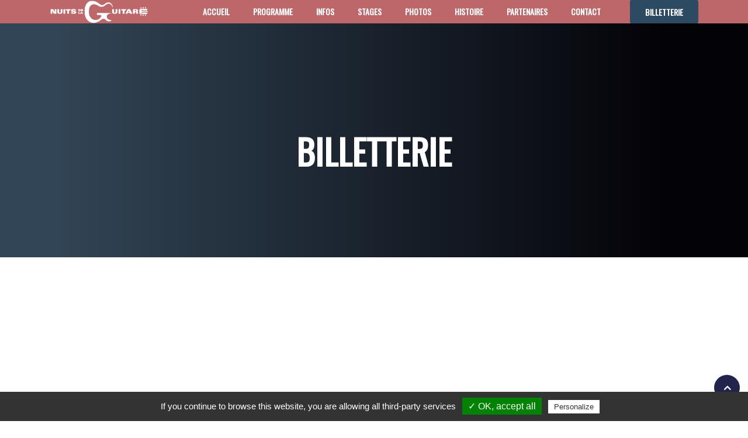

--- FILE ---
content_type: text/html
request_url: https://www.festival-guitare-patrimonio.com/billeterie.php?utm_source=WeezTarget&utm_medium=mail&utm_campaign=1877221
body_size: 4361
content:
<!DOCTYPE html>
<html lang="fr">

<head>
   <!-- Basic Page Needs ================================================== -->
   <meta charset="utf-8">

   <!-- Mobile Specific Metas ================================================== -->
   <meta http-equiv="X-UA-Compatible" content="IE=edge">
   <meta name="viewport" content="width=device-width, initial-scale=1.0, user-scalable=0">

   <!-- Site Title -->
   <title>Les Nuits de la Guitare de Patrimonio : billetterie en ligne</title>
	<meta name="description" content="Festival international des Nuits de la Guitare"/>
  <meta name="keywords" content="festival, guitare, Patrimonio, concerts, rock, blues, folk, jazz, manouche, pop, été, corse, mélomanes, nuits, soirée, estival, programme, performance, musiciens, artistes, guitaristes, instruments, musique"/>

     <!-- CSS
         ================================================== -->
   <!-- Bootstrap -->
   <link rel="stylesheet" href="css/bootstrap.min.css">

   <!-- FontAwesome -->
   <link rel="stylesheet" href="css/font-awesome.min.css">
   <!-- Animation -->
   <link rel="stylesheet" href="css/animate.css">
   <!-- magnific -->
   <link rel="stylesheet" href="css/magnific-popup.css">
   <!-- carousel -->
   <link rel="stylesheet" href="css/owl.carousel.min.css">
   <!-- isotop -->
   <link rel="stylesheet" href="css/isotop.css">
   <!-- ico fonts -->
   <link rel="stylesheet" href="css/xsIcon.css">
   <!-- Template styles-->
   <link rel="stylesheet" href="css/style.css">
   <!-- Responsive styles-->
   <link rel="stylesheet" href="css/responsive.css">

<link rel="icon" type="image/png" href="images/favicon.png" />
   <!-- HTML5 shim and Respond.js IE8 support of HTML5 elements and media queries -->
   <!-- WARNING: Respond.js doesn't work if you view the page via file:// -->
   <!--[if lt IE 9]>
      <script src="https://oss.maxcdn.com/html5shiv/3.7.2/html5shiv.min.js"></script>
      <script src="https://oss.maxcdn.com/respond/1.4.2/respond.min.js"></script>
      <![endif]-->

  <!-- Global site tag (gtag.js) - Google Analytics -->
<script type="text/javascript" src="tarteaucitron/tarteaucitron.js"></script>

        <script type="text/javascript">
        tarteaucitron.init({
    	  "privacyUrl": "", /* Privacy policy url */

    	  "hashtag": "#tarteaucitron", /* Open the panel with this hashtag */
    	  "cookieName": "tartaucitron", /* Cookie name */
    
    	  "orientation": "bottom", /* Banner position (top - bottom) */
    	  "showAlertSmall": false, /* Show the small banner on bottom right */
    	  "cookieslist": true, /* Show the cookie list */

    	  "adblocker": false, /* Show a Warning if an adblocker is detected */
    	  "AcceptAllCta" : true, /* Show the accept all button when highPrivacy on */
    	  "highPrivacy": false, /* Disable auto consent */
    	  "handleBrowserDNTRequest": false, /* If Do Not Track == 1, disallow all */

    	  "removeCredit": false, /* Remove credit link */
    	  "moreInfoLink": true, /* Show more info link */
    	  "useExternalCss": false, /* If false, the tarteaucitron.css file will be loaded */

    	  //"cookieDomain": ".my-multisite-domaine.fr", /* Shared cookie for multisite */
                          
    	  "readmoreLink": "/cookiespolicy" /* Change the default readmore link */
        });
        </script>
        <script type="text/javascript">
        tarteaucitron.user.gtagUa = 'UA-122340302-6';
        tarteaucitron.user.gtagMore = function () { /* add here your optionnal gtag() */ };
        (tarteaucitron.job = tarteaucitron.job || []).push('gtag');
        </script>

<script type="text/javascript">
        tarteaucitron.user.facebookpixelId = '2401952566510776'; tarteaucitron.user.facebookpixelMore = function () { /* add here your optionnal facebook pixel function */ };
        (tarteaucitron.job = tarteaucitron.job || []).push('facebookpixel');
        </script>






</head>

<body>
   <div class="body-inner">
       <!-- Header start -->
      <header id="header" class="header header-transparent nav-border">
         <div class="container">
            <nav class="navbar navbar-expand-lg navbar-light">
               <!-- logo-->
               <a class="navbar-brand" href="index.php" style="margin-left:auto;margin-right:auto;">
                  <img src="images/logos/Logo-festival-nuits-de-la-guitare-2025.png" alt="" width="70%" style="min-width: 120px;">
               </a>
               <button class="navbar-toggler" type="button" data-toggle="collapse" data-target="#navbarNavDropdown"
                  aria-controls="navbarNavDropdown" aria-expanded="false" aria-label="Toggle navigation">
                  <span class="navbar-toggler-icon"><i class="icon icon-menu"></i></span>
               </button>
               <div class="collapse navbar-collapse" id="navbarNavDropdown">
                  <ul class="navbar-nav ml-auto">
                     <li class="nav-item ">
                        <a href="index.php">Accueil</a>
                     </li>
                     
					  <li class="nav-item ">
                        <a href="programme.php">Programme</a>
                     </li>
                    
					  <li class="nav-item active">
                        <a href="informations.php">Infos</a>
                     </li>
					  				<li class="nav-item active">
                        <a href="stages.php">Stages</a>
                     </li>
					  <li class="nav-item ">
                        <a href="photos.php">Photos</a>
                     </li>
				
					 <li class="nav-item ">
                        <a href="histoire.php">Histoire</a>
                     </li>
                      <li class="nav-item ">
                        <a href="partenaires.php">Partenaires</a>
                     </li>
                     <li class="nav-item ">
                        <a href="contact.php">Contact</a>
                     </li>
                    
                     <li class="header-ticket nav-item">
                        <a class="ticket-btn btn" href="billeterie.php">BILLETTERIE
                        </a> 
                     </li>
                    
                                      </ul>
               </div>
            </nav>
         </div><!-- container end-->
      </header>      <!--/ Header end -->

      <div id="page-banner-area" class="page-banner-area fondGradient"> 
         <!-- Subpage title start -->
         <div class="page-banner-title">
            <div class="text-center">
               <h2>Billetterie</h2>
               
            </div>
         </div><!-- Subpage title end -->
      </div><!-- Page Banner end -->

      <!-- ts intro start -->
      <section class="ts-intro-content">
         <div class="container">
            <div class="row">
               <div class="col-lg-12">
						
                  <div class="intro-content-text">
                     
				

					  
<a title="Logiciel billetterie en ligne"

   href="https://weezevent.com/?c=sys_widget"

   class="weezevent-widget-integration"

   data-src="https://widget.weezevent.com/ticket/E1475367/?code=59637&locale=fr-FR&width_auto=1&color_primary=00AEEF"

   data-width="650"

   data-height="2000"

   data-id="1475367"

   data-resize="1"

   data-width_auto="1"

   data-noscroll="0"

   data-use-container="yes"

   data-type="neo"

   target="_blank">Billetterie Weezevent</a>

<script type="text/javascript" src="https://widget.weezevent.com/weez.js"></script>
					
		
							
							
                  </div><!-- single intro text end-->
               </div><!-- col end-->
               
            </div><!-- row end-->
         </div><!-- container end-->
      </section>
      <!-- ts intro end-->
      <section id="ts-sponsors" class="ts-sponsors">
         <div class="container">
            <div class="row text-center">
               <div class="col-lg-12 mx-auto">
                  <h2 class="section-title text-center">
                     Nos partenaires
                  </h2>
               </div>
            </div>
            <!--/ Title row end -->
            <div class="sponsors-wrap">
               <div class="row sponsor-padding text-center">
				   <div style="float:left;width:33%">
                     <a href="https://www.corse.fr/" class="sponsors-logo" target="_blank">
                           <img class="img-fluid" src="images/sponsors/ctc.png" width="100%" alt="">
                        </a>
                  </div>
				  <div style="float:left;width:33%">
                     <a href="https://reseau.citroen.fr/bastia" class="sponsors-logo" target="_blank">
                           <img class="img-fluid" src="images/sponsors/citroen.png" width="100%" alt="">
                        </a>
                  </div>
				   <div style="float:left;width:33%">
                     <a href="http://www.brasseriepietra.corsica/" class="sponsors-logo" target="_blank">
                           <img class="img-fluid" src="images/sponsors/pietra.png" width="100%" alt="">
                        </a>
                  </div>
				   <div style="float:left;width:33%">
                     <a href="https://www.socobo.com/" class="sponsors-logo" target="_blank">
                           <img class="img-fluid" src="images/sponsors/socobo.png" width="100%" alt="">
                        </a>
                  </div>
				    <div style="float:left;width:33%">
                     <a href="https://www.hertzcorse.com/" class="sponsors-logo" target="_blank">
                           <img class="img-fluid" src="images/sponsors/herte.png" width="100%" alt="">
                        </a>
                  </div>
				          <div style="float:left;width:33%">
                     <a href="https://www.corsica-ferries.fr/" class="sponsors-logo" target="_blank">
                           <img class="img-fluid" src="images/sponsors/corsicaferries.png" width="100%" alt="">
                        </a>
                  </div>
				     
                  <div style="float:left;width:33%">
                     <a href="https://www.atc.corsica" class="sponsors-logo" target="_blank">
                           <img class="img-fluid" src="images/sponsors/atc1.png" width="100%" alt="">
                        </a>
                  </div>

                  <div style="float:left;width:33%">
                     <a href="https://www.visit-corsica.com" class="sponsors-logo" target="_blank">
                           <img class="img-fluid" src="images/sponsors/atc2.png" width="100%" alt="">
                        </a>
                  </div>

                  <div style="float:left;width:33%">
                     <a href="https://www.aircorsica.com/" class="sponsors-logo" target="_blank">
                           <img class="img-fluid" src="images/sponsors/aircorsica.png" width="100%" alt="">
                        </a>
                  </div>
                  
                  <div style="float:left;width:33%">
                     <a href="mailto:j.pasqualini.express@orange.fr" class="sponsors-logo" target="_blank">
                           <img class="img-fluid" src="images/sponsors/express.png" width="100%" alt="">
                        </a>
                  </div>

                 

                  <div style="clear: both;"></div>
                  
				</div>
				
				               <div class="row sponsor-padding text-center">

  
           
                  
				   <div style="float:left;width:25%">
                     <a href="https://www.e.leclerc/mag/e-leclerc-folelli?srsltid=AfmBOooOLTOcTg7Uga_y6HkXBhjc2bRcN6WRjC2YgAeuyHlKL6Xyiotu" class="sponsors-logo" target="_blank">
                           <img class="img-fluid" src="images/sponsors/leclerc-folelli.png" alt="">
                        </a>
                  </div>
                  
   <div style="float:left;width:25%">
                     <a href="https://www.imusic-school.com/guitare/cours/" class="sponsors-logo" target="_blank">
                           <img class="img-fluid" src="images/sponsors/imusicschool.png" alt="">
                        </a>
                  </div>
								   <div style="float:left;width:25%">
                     <a href="https://www.socodip.com/" class="sponsors-logo" target="_blank">
                           <img class="img-fluid" src="images/sponsors/socodip.png" alt="">
                        </a>
                  </div>
								   
								   
							<div style="float:left;width:25%">
                     <a href="https://cash.capembal.fr/" class="sponsors-logo" target="_blank">
                           <img class="img-fluid" src="images/sponsors/capembal.png" alt="">
                        </a>
                  </div>
								   
								   <div style="float:left;width:25%">
                     <a href="https://www.intrapresacordoliani.com" class="sponsors-logo" target="_blank">
                           <img class="img-fluid" src="images/sponsors/cordoliani2.png" alt="">
                        </a>
                  </div>
                                   
                                   <div style="float:left;width:25%">
                     <a href="#" class="sponsors-logo" target="_blank">
                           <img class="img-fluid" src="images/sponsors/u2.png" alt="">
                        </a>
                  </div>
                                   
                                   <div style="float:left;width:25%">
                     <a href="#" class="sponsors-logo" target="_blank">
                           <img class="img-fluid" src="images/sponsors/manucareddu.png" alt="">
                        </a>
                  </div>
								 
                                     <div style="float:left;width:25%">
                     <a href="https://www.nouvelle-vague.com" class="sponsors-logo" target="_blank">
                           <img class="img-fluid" src="images/sponsors/nouvellevague.png" alt="">
                        </a>
                  </div>
                                   
								   <div style="float:left;width:25%">
                     <a href="https://teamcarwash.com/" class="sponsors-logo" target="_blank">
                           <img class="img-fluid" src="images/sponsors/carwash.png" alt="">
                        </a>
                  </div>
								   
                   
				    
				      <div style="float:left;width:25%">
                     <a href="https://www.corsematin.com/" class="sponsors-logo" target="_blank">
                           <img class="img-fluid" src="images/sponsors/corsematin.png" alt="">
                        </a>
                  </div>
								   
								   
                   
				   <div style="float:left;width:25%">
                     <a href="https://www.sacem.fr/" class="sponsors-logo" target="_blank">
                           <img class="img-fluid" src="images/sponsors/sacem2.png" alt="">
                        </a>
                  </div>
				     <div style="float:left;width:25%">
                     <a href="https://www.sacem.fr/" class="sponsors-logo" target="_blank">
                           <img class="img-fluid" src="images/sponsors/sacem3.png" alt="">
                        </a>
                  </div>
                  
   
                   <div style="float:left;width:25%">
                     <a href="https://france3-regions.francetvinfo.fr/corse/" class="sponsors-logo" target="_blank">
                           <img class="img-fluid" src="images/sponsors/france3.png" alt="">
                        </a>
                  </div>
				      <div style="float:left;width:25%">
                     <a href="https://www.castalibre.com" class="sponsors-logo" target="_blank">
                           <img class="img-fluid" src="images/sponsors/castalibre.png" alt="">
                        </a>
                  </div>
				   <div style="float:left;width:25%">
                     <a href="https://www.glacecorse.com" class="sponsors-logo" target="_blank">
                           <img class="img-fluid" src="images/sponsors/josesalge.png" alt="">
                        </a>
                  </div>
				   <div style="float:left;width:25%">
                     <a href="http://www.aztelecom.fr/" class="sponsors-logo" target="_blank">
                           <img class="img-fluid" src="images/sponsors/az-telecom.png" alt="">
                        </a>
                  </div>

                  <div style="float:left;width:25%">
                     <a href="https://www.corsicafish.com/" class="sponsors-logo" target="_blank">
                           <img class="img-fluid" src="images/sponsors/corsicafish.png" alt="">
                        </a>
                  </div>

                  <div style="float:left;width:25%">
                     <a href="https://tv.telepaese.media/?_gl=1*iwrlof*_ga*MTgzNzY2MDA2MS4xNzQ2NjkxOTA5*_ga_GD3BR5VW79*czE3NDY2OTE5MDgkbzEkZzEkdDE3NDY2OTE5MjEkajAkbDAkaDA." class="sponsors-logo" target="_blank">
                           <img class="img-fluid" src="images/sponsors/telepaese.png" alt="">
                        </a>
                  </div>

                   <div style="float:left;width:25%">
                     <a href="https://www.cuircenter.com/fr-FR/magasins/bastia/sCC120.html" class="sponsors-logo" target="_blank">
                           <img class="img-fluid" src="images/sponsors/cuircenter.png" alt="">
                        </a>
                  </div>

                  <div style="clear: both;"></div>

                                   
                                   <div class="col-md-12" align="center">
                                   Et avec le concours de la Mairie de Patrimonio, la communauté de communes Nebbiu-Conca d’Oro, 
l’ATC, Les Eaux St Georges, Le Bartavin, TéléPaese et Pass Cultura
                                   </div>
                   
               </div>
            </div>

            <!--/ Content row 1 end -->

            


            
            <!--/ Content row 3 end -->
         </div>
         <!--/ Container end -->
      </section>
	   
	   
	   
	   
      <!-- ts intro end-->
	   
	   
      <!-- ts intro end-->
	   
	   
      

      
      <!--- Venue Feature --->

      <!-- ts map direction start-->
      
      <!-- ts map direction end-->

      <!-- ts footer area start-->
      <div class="footer-area">
<footer class="ts-footer" style="background-image: url(images/banner/footer-festival-guitares-patrimonio-2026.jpg);background-size:cover;background-repeat:no-repeat">
<div class="container">
               <div class="row">
                  <div class="col-lg-8 mx-auto">
                     <div class="ts-footer-social text-center mb-30">
                        <ul>
                           <li>
                              <a href="https://www.facebook.com/LesNuitsDeLaGuitareDePatrimonio/" target="_blank"><i class="fa fa-facebook"></i></a>
                           </li>
                           <li>
                              <a href="https://twitter.com/patrimonionuits?lang=fr" target="_blank"><i class="fa fa-twitter"></i></a>
                           </li>
                           
                           <li>
                              <a href="https://www.instagram.com/nuitsdelaguitarepatrimonio/" target="_blank"><i class="fa fa-instagram"></i></a>
                           </li>
                        </ul>
                     </div>
                     <!-- footer social end-->
                     <div class="footer-menu text-center mb-25">
                        <ul>
                           <li><a href="index.php">Accueil</a></li>
                           <li><a href="programme.php">Programme</a></li>
                           <li><a href="photos.php">Photos</a></li>
                           <li><a href="informations.php">Infos et stages</a></li>
                           <li><a href="histoire.php">Histoire</a></li>
                           <li><a href="contact.php">Contact</a></li>
                        </ul>
                     </div><!-- footer menu end-->
                     <div class="copyright-text text-center">
                        <p>Adapté par <a href="https://www.castalibre.com" target="_blank" style="color: #ffffff">castalibre.com</a>. Tous droits réservés.</p>
                     </div>
                  </div>
               </div>
            </div>
         </footer>
         <!-- footer end-->

         <div class="BackTo">
            <a href="#" class="fa fa-angle-up" aria-hidden="true"></a>
      </div>
      </div>      <!-- ts footer area end-->


     
      
     

      <!-- Javascript Files
            ================================================== -->
      <!-- initialize jQuery Library -->
      <script src="js/jquery.js"></script>

      <script src="js/popper.min.js"></script>
      <!-- Bootstrap jQuery -->
      <script src="js/bootstrap.min.js"></script>
      <!-- Counter -->
      <script src="js/jquery.appear.min.js"></script>
      <!-- Countdown -->
      <script src="js/jquery.jCounter.js"></script>
      <!-- magnific-popup -->
      <script src="js/jquery.magnific-popup.min.js"></script>
      <!-- carousel -->
      <script src="js/owl.carousel.min.js"></script>
      <!-- Waypoints -->
      <script src="js/wow.min.js"></script>
      <!-- isotop -->
      <script src="js/isotope.pkgd.min.js"></script>

      <!-- Template custom -->
      <script src="js/main.js"></script>

   </div>
   <!-- Body inner end -->
</body>

</html>

--- FILE ---
content_type: text/css
request_url: https://www.festival-guitare-patrimonio.com/css/style.css
body_size: 13260
content:
/*
	Template Name: exhibit
	Author: Themewinter
	Author URI: https://themeforest.net/user/tripples
	Description: exhibit
  Version: 1.0

=====================
   table of content 
====================

1.   Typography
2.   Global Styles
3.   header nav
4.   hero area
5    intro area
6.   ts speakers area
7.   experiyence area
8.   schedule area 
9.   pricing area 
10.  blog area 
11.  sponsros area 
12.  map direction area 
13.  newsletter area 
14.  footer area 
15.  funfact area 
16.  contact area 
17.  blog details area 
18.  about area 
19.  faq area 
20.  404  
*/
/*
	Template Name: Exhibit -  Conference & Event HTML Template
	Author: Themewinter
	Author URI: https://themeforest.net/user/tripples
	Description: Eventor -  Conference & Event HTML Template
	Version: 1.0
*/
/* Table of Content
==================================================
1.	Typography
2.  Global Styles (body, link color, gap, ul, section-title, overlay etc)
3.  Header area
4.	Banner area

	
/*
@import url("https://fonts.googleapis.com/css?family=Roboto:300,300i,400,400i,500,500i,700,700i,900,900i");
@import url("https://fonts.googleapis.com/css?family=Raleway:300,300i,400,400i,500,500i,600,600i,700,700i,800,800i,900,900i");
*/
@import url('https://fonts.googleapis.com/css2?family=Oswald:wght@200;400&display=swap');

/* ============================== */
/* Typography
================================================== */
body,
p {
	font-family: 'Oswald', sans-serif;
  line-height: 24px;
  font-size: 20px;
  color: #888888; }

h1,
h2,
h3,
h4,
h5,
h6 {
  color: #1c1c24;
	font-family: 'Oswald', sans-serif;
}

h1, h2 {
  font-family: 'Oswald', sans-serif; }

h1 {
  font-size: 32px;
  line-height: 36px;
  font-weight: 900; }

h2 {
  font-size: 28px;
  line-height: 36px;
  font-weight: 700; }

h3 {
  font-size: 20px;
  margin-bottom: 20px;
  font-weight: 700; }

h4 {
  font-size: 16px;
  line-height: 28px;
  font-weight: 700; }

h5 {
  font-size: 14px;
  line-height: 24px; }

/* Global styles
================================================== */
.orange {
	color:#18162f;
}

.fondGradient {
  background: rgb(21,16,36);
  background: -moz-linear-gradient(90deg, rgba(50,69,86,1) 7%, rgba(3,2,7,1) 89%);
  background: -webkit-linear-gradient(90deg, rgba(50,69,86,1) 7%, rgba(3,2,7,1) 89%);
  background: linear-gradient(90deg, rgba(50,69,86,1) 7%, rgba(3,2,7,1) 89%);
  filter: progid:DXImageTransform.Microsoft.gradient(startColorstr="#324556",endColorstr="#030207",GradientType=1); 
    padding: 50px 0 50px;	
}



html {
  overflow-x: hidden !important;
  width: 100%;
  height: 100%;
  position: relative;
  text-rendering: optimizeLegibility; }

body {
  border: 0;
  margin: 0;
  padding: 0;
  -webkit-font-smoothing: antialiased;
  -moz-osx-font-smoothing: grayscale; }

ul {
  padding: 0;
  margin: 0; }

a:link,
a:visited {
  text-decoration: none; }

a {
  color: #23244c;
  -o-transition: all 0.4s ease;
  transition: all 0.4s ease;
  -webkit-transition: all 0.4s ease;
  -moz-transition: all 0.4s ease;
  -ms-transition: all 0.4s ease; }

a:hover {
  text-decoration: none;
  color: #23244c; }

a.read-more {
  color: #23244c;
  font-weight: 700; }

a.read-more:hover {
  color: #222; }

.body-color {
  background: #161362;
  color: #fff; }

section,
.section-padding {
  padding: 100px 0;
  position: relative; }

.section-bg {
  background: #f9fafc; }

.no-padding {
  padding: 0; }

.p-60 {
  padding: 60px 0; }

.media > .pull-left {
  margin-right: 20px; }

.gap-60 {
  clear: both;
  height: 60px; }

.gap-40 {
  clear: both;
  height: 40px; }

.gap-30 {
  clear: both;
  height: 30px; }

.gap-20 {
  clear: both;
  height: 20px; }

.mb-25 {
  margin-bottom: 25px; }

.mb-30 {
  margin-bottom: 30px; }

.mb-60 {
  margin-bottom: 60px; }

.mb-70 {
  margin-bottom: 70px; }

.mb-100 {
  margin-bottom: 100px; }

.mt-60 {
  margin-top: 60px; }

.mrb-30 {
  margin-bottom: 30px; }

.mrb-80 {
  margin-bottom: -80px; }

.mr-70 {
  margin-right: 70px; }

.mr-80 {
  margin-right: 80px; }

.mr-100 {
  margin-right: 100px; }

.ml-70 {
  margin-left: 70px; }

.mr-70 {
  margin-right: 70px; }

.mr-80 {
  margin-right: 80px; }

.mr-100 {
  margin-right: 100px; }

.mrt-0 {
  margin-top: 0 !important; }

.pab {
  padding-bottom: 0; }

a:focus {
  outline: 0; }

img.pull-left {
  margin-right: 20px;
  margin-bottom: 20px; }

img.pull-right {
  margin-left: 20px;
  margin-bottom: 20px; }

.unstyled {
  list-style: none;
  margin: 0;
  padding: 0; }

/* Dropcap */
.dropcap {
  font-size: 48px;
  line-height: 60px;
  padding: 0 7px;
  display: inline-block;
  float: left;
  font-weight: 700;
  margin: 5px 15px 5px 0;
  position: relative;
  text-transform: uppercase; }

.btn {
  font-size: 16px;
  font-weight: 700;
  color: #fff;
  text-transform: uppercase;
  background: #bd6768;
  height: 50px;
  padding: 0 35px;
  line-height: 50px;
  border-radius: 3px;
  -webkit-border-radius: 3px;
  -ms-border-radius: 3px;
  -o-transition: all 0.4s ease;
  transition: all 0.4s ease;
  -webkit-transition: all 0.4s ease;
  -moz-transition: all 0.4s ease;
  -ms-transition: all 0.4s ease;
  outline: none;
  text-decoration: none;
  cursor: pointer; }
  .btn:focus {
    outline: none; }
  .btn:hover {
    color: #fff;
    background: #18162f;
    -webkit-box-shadow: 0px 20px 30px 0px rgba(0, 0, 0, 0.15);
    box-shadow: 0px 20px 30px 0px rgba(0, 0, 0, 0.15); }
  .btn.fill {
    background: transparent;
    padding: 0 25px;
    color: #fff;
    margin-left: 20px;
    border: 2px solid #fff; }
    .btn.fill:hover {
      background: #23244c;
      border-color: #23244c; }
  .btn.btn-round {
    border-radius: 36px;
    -webkit-border-radius: 36px;
    -ms-border-radius: 36px; }

.btnpetit {
  font-size: 11px;
  font-weight: 700;
  color: #fff;
  text-transform: uppercase;
  background: #18162f;
  height: 40px;
  padding: 0 5px;
  line-height: 22px;
  border-radius: 2px;
  -webkit-border-radius: 2px;
  -ms-border-radius: 2px;
  -o-transition: all 0.4s ease;
  transition: all 0.4s ease;
  -webkit-transition: all 0.4s ease;
  -moz-transition: all 0.4s ease;
  -ms-transition: all 0.4s ease;
  outline: none;
  text-decoration: none;
  cursor: pointer; }

.btn-link {
  font-size: 16px;
  font-weight: 700;
  color: #222222;
  text-decoration: none !important; }
  .btn-link i {
    margin-left: 6px;
    position: relative;
    top: 2px; }
  .btn-link:hover {
    color: #23244c; }

.section-title,
.column-title {
  font-size: 36px;
  font-weight: 800;
  color: #333333;
  position: relative;
  padding-bottom: 30px;
  margin-bottom: 85px;
  text-align: center; }

  .section-title:after {
    position: absolute;
    left: 0;
    top: 0;
    content: '';
    right: 0;
    
    margin: auto auto 0;
    top: auto;
    bottom: 0; }
  
  .section-title span,
  .column-title span {
    display: block;
    font-size: 14px;
    font-family: 'Oswald', sans-serif;
    font-weight: 400;
    line-height: 26px;
    color: #888888;
    text-transform: uppercase;
    letter-spacing: 1.4px;
    margin-bottom: 0px;
    margin-top: -5px; }
  .section-title.white,
  .column-title.white {
    color: #fff; }
    .section-title.white:after,
    .column-title.white:after {
      background-image: url(../images/shap/title-white.png); }
    .section-title.white span,
    .column-title.white span {
      color: #fff; }

.column-title {
  margin-bottom: 35px;
  line-height: 42px;
  text-align: left; }
  .column-title span {
    margin-top: 0; }
  .column-title:after {
    right: auto; }

.ts-title {
  font-size: 24px; }

.hidden-title {
  position: absolute;
  left: 0;
  top: 0;
  bottom: 0;
  margin: auto;
  -webkit-transform: rotate(180deg);
  -ms-transform: rotate(180deg);
  transform: rotate(180deg); }

.gradient {
  position: relative; }
  .gradient:before {
    position: absolute;
    left: 0;
    top: 0;
    background-image: -webkit-linear-gradient(306deg, #321575 0%, #8d0b93 51%, #ff0066 100%, #ff057c 100%);
    background-image: -o-linear-gradient(306deg, #321575 0%, #8d0b93 51%, #ff0066 100%, #ff057c 100%);
    background-image: linear-gradient(144deg, #321575 0%, #8d0b93 51%, #ff0066 100%, #ff057c 100%);
    width: 100%;
    height: 100%;
    content: '';
    opacity: 0.902; }

.overlay:before {
  position: absolute;
  left: 0;
  top: 0;
  width: 100%;
  height: 100%;
  content: '';
  background: rgba(0, 0, 0, 0.5); }

/* Pagination */
.pages {
  margin-bottom: -5px;
  text-align: center; }
  .pages .pagination {
    margin: 0;
    -webkit-box-pack: center;
    -ms-flex-pack: center;
    justify-content: center; }
    .pages .pagination li:first-child a, .pages .pagination li:last-child a {
      border-radius: 50%; }
    .pages .pagination li a {
      border-radius: 50%;
      -webkit-border-radius: 50%;
      -ms-border-radius: 50%;
      margin-right: 8px;
      color: #7c7c7c;
      width: 40px;
      height: 40px;
      padding: 10px 0; }

.pagination > .active > a,
.pagination > .active > a:hover,
.pagination > li > a:hover {
  color: #fff;
  background: #ff0763;
  border: 1px solid transparent; }

/*  */
/*==========================
      header area
===========================*/
.header .navbar {
  padding: 10px 0; }

.header .navbar-brand {
  padding: 0; }

.header ul.navbar-nav > li > a {
  font-weight: 700;
  font-size: 14px;
  line-height: 78px;
  text-transform: uppercase;
  padding: 0 20px;
  display: block; }
  .header ul.navbar-nav > li > a:hover {
    color: #23244c; }

.header ul.navbar-nav > li.header-ticket {
  margin-top: 0px; }
  .header ul.navbar-nav > li.header-ticket .ticket-btn {
    height: 40px;
    line-height: 40px;
    padding: 0px 25px;
    background: #00c1c1;
    margin-left: 30px; }
    .header ul.navbar-nav > li.header-ticket .ticket-btn:hover {
      background: #23244c; }

.header ul.navbar-nav li .dropdown-menu {
  padding: 10px 20px;
  min-width: 230px;
  margin: 0;
  border-radius: 0;
  -webkit-box-shadow: 0 3px 5px 0 rgba(0, 0, 0, 0.2);
  box-shadow: 0 3px 5px 0 rgba(0, 0, 0, 0.2);
  border: none; }
  .header ul.navbar-nav li .dropdown-menu li a {
    padding: 12px 10px;
    border-bottom: 1px solid rgba(0, 0, 0, 0.07);
    font-size: 14px;
    display: block;
    color: #222; }
    .header ul.navbar-nav li .dropdown-menu li a:hover {
      color: #23244c; }
  .header ul.navbar-nav li .dropdown-menu li:last-child a {
    border-bottom: none; }

.header.header-transparent {
  position: relative;
  width: 100%;
  left: 0;
  top: 0;
  z-index: 2;
  height: auto; }
  .header.header-transparent .navbar-brand {
    padding: 0; }
    .header.header-transparent .navbar-brand img {
      vertical-align: top; }
  .header.header-transparent ul.navbar-nav {
    position: relative;
    top: 0px; }
    .header.header-transparent ul.navbar-nav > li > a {
      color: #fff;
      line-height: 40px; }
  .header.header-transparent.nav-border {
    border-bottom: 0px solid #333333;
    background-color: #bd6768;
    padding: 0px 0; }
    .header.header-transparent.nav-border .navbar {
      padding: 0px 0; }
    .header.header-transparent.nav-border ul.navbar-nav > li.header-ticket .ticket-btn {
      background: #2c4a62; }

.header.header-classic .navbar {
  padding: 0; }

.header.header-classic ul.navbar-nav {
  margin-top: 5px; }
  .header.header-classic ul.navbar-nav > li > a {
    color: #222222;
    line-height: 74px; }
    .header.header-classic ul.navbar-nav > li > a:hover {
      color: #23244c; }
  .header.header-classic ul.navbar-nav > li.active > a {
    color: #23244c; }
  .header.header-classic ul.navbar-nav > li.header-ticket .ticket-btn {
    background: #23244c;
    color: #fff; }
    .header.header-classic ul.navbar-nav > li.header-ticket .ticket-btn:hover {
      -webkit-box-shadow: none;
      box-shadow: none;
      background: #18162f; }
 
.header.sticky {
  position: fixed;
  left: 0;
  top: 0;
  width: 100%;
  z-index: 99;
  
 background: rgb(12,62,95);


    padding: 50px 0 50px;
  padding: 5px 0; }
  .header.sticky .navbar {
    padding: 0; }
  .header.sticky.fade_down_effect {
    -webkit-animation-name: fadeInDown;
    animation-name: fadeInDown;
    -webkit-animation-duration: 1s;
    animation-duration: 1s;
    -webkit-animation-fill-mode: both;
    animation-fill-mode: both;
    -webkit-animation-delay: .1s;
    animation-delay: .1s; }
  .header.sticky.header-classic {
    background: #fff;
    -webkit-box-shadow: 0 3px 5px 0 rgba(0, 0, 0, 0.2);
    box-shadow: 0 3px 5px 0 rgba(0, 0, 0, 0.2);
    padding: 0; }

@media (min-width: 991px) {
  .header ul.navbar-nav li:hover > .dropdown-menu {
    display: block;
    border: none; } }

/*==========================
      hero area
===========================*/
.hero-area {
  padding: 0; }

.banner-item {
  min-height: 850px;
  color: #fff;
  background-repeat: no-repeat;
  background-size: cover;
  background-position: center center;
  -webkit-backface-visibility: hidden;
  position: relative; }
  .banner-item:before {
    position: absolute;
    left: 0;
    top: 0;
    width: 100%;
    height: 100%;
    content: ''; }
  .banner-item .banner-content-wrap {
    padding: 430px 0 182px;
    z-index: 1;
    position: relative; }
    .banner-item .banner-content-wrap .banner-info {
      font-size: 18px;
      font-weight: normal;
      line-height: 24px;
      margin-bottom: 10px;
      color: #fff; }
    .banner-item .banner-content-wrap .banner-title {
      font-size: 64px;
      font-weight: 800;
      color: #fff;
      text-transform: uppercase;
      line-height: 74px;
      margin-bottom: 50px; }
    .banner-item .banner-content-wrap .banner-btn .btn {
      height: 55px;
      line-height: 55px;
      padding: 0 55px; }
      .banner-item .banner-content-wrap .banner-btn .btn.fill {
        padding: 0 25px; }

.banner-img img {
  max-width: 100%; }

.countdown {
  margin-bottom: 60px; }
  .countdown .counter-item {
    display: inline-block;
    width: 100px;
    height: 100px;
    border-radius: 50%;
    -webkit-border-radius: 50%;
    -ms-border-radius: 50%;
    text-align: center;
    color: #fff;
    margin-right: 18px;
    padding: 35px 0;
    position: relative; }
    .countdown .counter-item i {
      font-size: 105px;
      width: 100%;
      height: 100%;
      position: absolute;
      left: 0;
      top: 0; }
    .countdown .counter-item:last-of-type {
      margin-right: 0; }
    .countdown .counter-item span {
      font-size: 24px;
      display: block;
      line-height: 18px;
      letter-spacing: .96px;
      font-weight: 700; }
    .countdown .counter-item .smalltext {
      font-size: 10px;
      text-transform: uppercase;
      letter-spacing: 2.5px; }
    .countdown .counter-item:nth-of-type(1) i {
      color: #00a3ee; }
    .countdown .counter-item:nth-of-type(2) i {
      color: #ffcf4a;
      top: 2px;
      -webkit-transform: rotate(-148deg);
      -ms-transform: rotate(-148deg);
      transform: rotate(-148deg); }
    .countdown .counter-item:nth-of-type(3) i {
      color: #00c1c1; }
    .countdown .counter-item:nth-of-type(4) i {
      color: #ff6386; }

.ts-count-down {
  padding: 0;
  margin: -80px 0;
  z-index: 1; }
  .ts-count-down .countdown {
    margin-bottom: 0; }
    .ts-count-down .countdown:before {
      z-index: -1;
      opacity: 1; }
    .ts-count-down .countdown .counter-item {
      width: 25%;
      float: left;
      margin-right: 0;
      border: none;
      position: relative;
      height: auto; }
      .ts-count-down .countdown .counter-item span {
        font-size: 64px;
        font-weight: 700;
        line-height: 64px; }
      .ts-count-down .countdown .counter-item b {
        position: absolute;
        right: 0;
        top: 50%;
        bottom: 0;
        margin: auto;
        font-size: 30px;
        -webkit-transform: translateY(-18%);
        -ms-transform: translateY(-18%);
        transform: translateY(-18%); }

.hero-area.centerd-item .banner-item {
  min-height: 770px;
  padding: 30px 0; }
  .hero-area.centerd-item .banner-item:before {
    background: url(../images/hero_area/banner_slices2.png) no-repeat center center;
    z-index: 1; }
  .hero-area.centerd-item .banner-item:after {
    position: absolute;
    left: 0;
    top: 0;
    margin: auto;
    background: #2f0063;
    content: '';
    border-radius: 50%;
    -webkit-border-radius: 50%;
    -ms-border-radius: 50%;
    bottom: 0;
    width: 725px;
    right: 0;
    height: 725px; }
  .hero-area.centerd-item .banner-item .banner-content-wrap {
    padding: 117px;
    z-index: 1;
    position: relative; }
    .hero-area.centerd-item .banner-item .banner-content-wrap .banner-title {
      text-transform: capitalize;
      font-size: 64px;
      line-height: 78px;
      margin-bottom: 40px; }
    .hero-area.centerd-item .banner-item .banner-content-wrap p.banner-title {
      font-size: 20px;
      line-height: 26px; }
  .hero-area.centerd-item .banner-item .countdown {
    margin-bottom: 60px; }

.main-slider {
  padding: 0; }
  .main-slider .banner-item:before {
    background: rgba(0, 0, 0, 0.1); }
  .main-slider .banner-item .banner-content-wrap .title-shap-img {
    margin: auto auto 25px;
    max-width: 70px; }
  .main-slider .banner-item .banner-content-wrap p.banner-info {
    font-style: italic;
    font-size: 20px; }
  .main-slider .banner-item .banner-content-wrap h1.banner-title {
    text-transform: capitalize;
    margin-bottom: 30px; }
  .main-slider .banner-item .banner-content-wrap p.banner-desc {
    font-size: 22px;
    font-weight: 500;
    color: #fff;
    padding: 0px 180px;
    margin-bottom: 40px; }
  .main-slider .banner-item .banner-content-wrap .banner-btn .btn.fill {
    background: #23244c;
    border-color: #23244c;
    padding: 0 55px; }
  .main-slider .owl-item.active .banner-item .banner-content-wrap .title-shap-img,
  .main-slider .owl-item.active .banner-item .banner-content-wrap p.banner-info,
  .main-slider .owl-item.active .banner-item .banner-content-wrap h1.banner-title,
  .main-slider .owl-item.active .banner-item .banner-content-wrap .banner-desc,
  .main-slider .owl-item.active .banner-item .banner-content-wrap .banner-btn {
    -webkit-animation-name: fadeInUpBig;
    animation-name: fadeInUpBig;
    -webkit-animation-duration: 1.5s;
    animation-duration: 1.5s;
    -webkit-animation-fill-mode: both;
    animation-fill-mode: both; }
  .main-slider .owl-item.active .banner-item .banner-content-wrap .title-shap-img {
    -webkit-animation-duration: 1.5s;
    animation-duration: 1.5s; }
  .main-slider .owl-item.active .banner-item .banner-content-wrap p.banner-title {
    -webkit-animation-duration: 2s;
    animation-duration: 2s; }
  .main-slider .owl-item.active .banner-item .banner-content-wrap h1.banner-title {
    -webkit-animation-duration: 2.5s;
    animation-duration: 2.5s; }
  .main-slider .owl-item.active .banner-item .banner-content-wrap p.banner-desc {
    -webkit-animation-duration: 3s;
    animation-duration: 3s; }
  .main-slider .owl-item.active .banner-item .banner-content-wrap .banner-btn {
    -webkit-animation-duration: 3.5s;
    animation-duration: 3.5s; }
  .main-slider .owl-dots {
    position: absolute;
    left: 0;
    top: auto;
    right: 0;
    bottom: 130px;
    margin: auto;
    text-align: center; }
    .main-slider .owl-dots .owl-dot {
      width: 20px;
      height: 2px;
      background: #fff;
      opacity: .5;
      display: inline-block;
      margin: 0 5px; }
      .main-slider .owl-dots .owl-dot.active {
        opacity: 1; }

.hero-area.content-left .banner-item {
  margin: 100px 50px 0;
  min-height: 650px;
  -webkit-box-shadow: 0px 100px 100px 0px rgba(0, 0, 0, 0.2);
  box-shadow: 0px 100px 100px 0px rgba(0, 0, 0, 0.2);
  background-position: top center; }
  .hero-area.content-left .banner-item .banner-content-wrap {
    padding: 115px 0; }
    .hero-area.content-left .banner-item .banner-content-wrap .title-shap-img {
      margin-bottom: 20px;
      max-width: 70px; }
    .hero-area.content-left .banner-item .banner-content-wrap .banner-title {
      text-transform: initial;
      margin-bottom: 20px; }
    .hero-area.content-left .banner-item .banner-content-wrap .banner-info {
      margin-bottom: 35px;
      font-style: italic;
      font-size: 20px; }

@media (min-width: 1400px) {
  .hero-area.content-left .banner-item {
    max-width: 1350px;
    margin-left: auto;
    margin-right: auto; } }

.hero-speakers .banner-item {
  background-position: top center;
  background-attachment: fixed; }
  .hero-speakers .banner-item .banner-content-wrap {
    padding: 320px 0 180px; }
    .hero-speakers .banner-item .banner-content-wrap .banner-info {
      margin-bottom: 15px;
      font-size: 20px; }
    .hero-speakers .banner-item .banner-content-wrap .banner-title {
      margin-bottom: 40px; }

.hero-form-content {
  margin-top: 180px;
  background: #fff;
  padding: 40px 30px;
  text-align: center;
  border-top: 4px solid #23244c; }
  .hero-form-content h2 {
    font-size: 36px;
    font-weight: 800;
    position: relative;
    margin-bottom: 20px;
    padding-bottom: 30px; }
    .hero-form-content h2:before {
      position: absolute;
      left: 0;
      bottom: 0;
      right: 0;
      margin: auto;
      display: block;
      text-align: center;
      background: url(../images/shap/title-red.png) no-repeat center center;
      max-width: 70px;
      height: 10px;
      content: ''; }
  .hero-form-content p {
    margin-bottom: 35px; }

.hero-form .form-control {
  border: none;
  border-bottom: 1px solid #e1e1e1;
  border-radius: 0;
  margin-bottom: 25px;
  font-size: 14px;
  padding-left: 5px; }
  .hero-form .form-control:focus {
    -webkit-box-shadow: none !important;
    box-shadow: none !important;
    outline: none; }

.hero-form .btn {
  display: block;
  width: 100%; }

.hero-form select {
  width: 100%;
  border: none;
  border-bottom: 1px solid #e1e1e1;
  font-size: 14px;
  padding: 6px 0px;
  color: #888888;
  line-height: 27px;
  margin-bottom: 40px; }
  .hero-form select option {
    border: none;
    line-height: 28px;
    padding: 10px 0; }

.tiles {
  position: absolute;
  top: 0;
  left: 0;
  width: 100%;
  height: 100%;
  z-index: 0; }

.tile {
  position: relative;
  width: 100%;
  height: 100%;
  overflow: hidden; }

.photo {
  position: absolute;
  top: 0;
  left: 0;
  width: 100%;
  height: 100%;
  background-repeat: no-repeat;
  background-position: center;
  -webkit-transition: -webkit-transform .5s ease-out;
  transition: -webkit-transform .5s ease-out;
  -o-transition: transform .5s ease-out;
  transition: transform .5s ease-out;
  transition: transform .5s ease-out, -webkit-transform .5s ease-out; }

/*==========================
      intro area
===========================*/
.ts-intro {
  padding: 80px 0 60px; }

.intro-line {
  background-repeat: no-repeat;
  background-position: center; }

.single-intro-text {
  padding: 40px 45px 40px 40px;
  -webkit-box-shadow: 0px 20px 25px 0px rgba(0, 0, 0, 0.08);
  box-shadow: 0px 20px 25px 0px rgba(0, 0, 0, 0.08);
  border-radius: 5px;
  -webkit-border-radius: 5px;
  -ms-border-radius: 5px;
  overflow: hidden;
  position: relative;
  background: #fff;
  z-index: 2; }
  .single-intro-text i {
    position: absolute;
    right: -10px;
    top: 20px;
    font-size: 55px;
    color: #bababa; }
  .single-intro-text p {
    margin-bottom: 0; }
  .single-intro-text .count-number {
    position: absolute;
    right: -55px;
    bottom: -55px;
    width: 120px;
    height: 120px;
    border-radius: 50%;
    -webkit-border-radius: 50%;
    -ms-border-radius: 50%;
    background: #23244c;
    color: #fff;
    display: block;
    text-align: left;
    font-size: 16px;
    font-weight: 700;
    padding: 25px 30px; }

.intro-video {
  width: 700px;
  height: 700px;
  border-radius: 50%;
  -webkit-border-radius: 50%;
  -ms-border-radius: 50%;
  position: relative;
  overflow: hidden;
  margin: -130px -160px;
  z-index: 1; }
  .intro-video img {
    width: 100%;
    height: 100%; }
  .intro-video:before {
    background-image: -webkit-gradient(linear, left top, right top, from(#e6005d), color-stop(65%, rgba(115, 0, 47, 0.35)), to(rgba(0, 0, 0, 0)));
    background-image: -webkit-linear-gradient(left, #e6005d 0%, rgba(115, 0, 47, 0.35) 65%, rgba(0, 0, 0, 0) 100%);
    background-image: -o-linear-gradient(left, #e6005d 0%, rgba(115, 0, 47, 0.35) 65%, rgba(0, 0, 0, 0) 100%);
    background-image: linear-gradient(90deg, #e6005d 0%, rgba(115, 0, 47, 0.35) 65%, rgba(0, 0, 0, 0) 100%);
    background-image: -webkit-linear-gradient(90deg, #e6005d 0%, rgba(115, 0, 47, 0.35) 65%, rgba(0, 0, 0, 0) 100%);
    background-image: -ms-linear-gradient(90deg, #e6005d 0%, rgba(115, 0, 47, 0.35) 65%, rgba(0, 0, 0, 0) 100%);
    position: absolute;
    left: 0;
    top: 0;
    content: '';
    width: 100%;
    height: 100%; }

.video-btn {
  right: 0;
  position: absolute;
  left: 0;
  top: 50%;
  margin: auto;
  text-align: center;
  color: #fff;
  font-size: 80px;
  -o-transition: all 0.4s ease;
  transition: all 0.4s ease;
  -webkit-transition: all 0.4s ease;
  -moz-transition: all 0.4s ease;
  -ms-transition: all 0.4s ease;
  width: 80px;
  height: 80px;
  -webkit-transform: translateY(-50%);
  -ms-transform: translateY(-50%);
  transform: translateY(-50%); }
  .video-btn:hover {
    color: #23244c; }

.ts-intro-item {
  padding: 100px 0 70px; }
  .ts-intro-item .single-intro-text {
    -webkit-box-shadow: 0px 10px 35px 0px rgba(0, 0, 0, 0.08);
    box-shadow: 0px 10px 35px 0px rgba(0, 0, 0, 0.08); }

.intro-left-content p {
  margin-bottom: 40px;
  padding-right: 10px; }

.ts-intro.event-intro {
  padding-top: 120px;
  padding-bottom: 0; }
  .ts-intro.event-intro .single-intro-text {
    padding: 35px 50px 40px;
    background: transparent;
    -webkit-box-shadow: none;
    box-shadow: none;
    -o-transition: all 0.4s ease;
    transition: all 0.4s ease;
    -webkit-transition: all 0.4s ease;
    -moz-transition: all 0.4s ease;
    -ms-transition: all 0.4s ease; }
    .ts-intro.event-intro .single-intro-text i {
      position: relative;
      left: 0;
      font-size: 64px;
      display: block;
      margin-bottom: 45px;
      color: #fff; }
    .ts-intro.event-intro .single-intro-text .ts-title,
    .ts-intro.event-intro .single-intro-text p {
      color: #fff; }
    .ts-intro.event-intro .single-intro-text:hover {
      background: #120f4e; }

/*==========================
     ts speaker
===========================*/
.ts-speakers {
  padding-top: 120px;
  padding-bottom: 40px;
  position: relative;
  overflow: hidden; }

.ts-speaker {
  position: relative;
  text-align: center;
  margin-bottom: 55px; }
  .ts-speaker .speaker-img {
    width: 255px;
    height: 255px;
    position: relative;
    border-radius: 50%;
    -webkit-border-radius: 50%;
    -ms-border-radius: 50%;
    overflow: hidden;
    margin: auto auto 20px; }
    .ts-speaker .speaker-img img {
      width: 100%;
      -webkit-transform: scale(1);
      -ms-transform: scale(1);
      transform: scale(1);
      -o-transition: all 0.4s ease;
      transition: all 0.4s ease;
      -webkit-transition: all 0.4s ease;
      -moz-transition: all 0.4s ease;
      -ms-transition: all 0.4s ease; }
    .ts-speaker .speaker-img:before {
      position: absolute;
      left: 0;
      top: 0;
      width: 100%;
      height: 100%;
      content: '';
      background: rgba(59, 29, 130, 0.5);
      -o-transition: all 0.4s ease;
      transition: all 0.4s ease;
      -webkit-transition: all 0.4s ease;
      -moz-transition: all 0.4s ease;
      -ms-transition: all 0.4s ease;
      opacity: 0;
      z-index: 1; }
  .ts-speaker .view-speaker {
    position: absolute;
    left: 0;
    top: 70%;
    right: 0;
    -webkit-transform: translateY(-50%);
    -ms-transform: translateY(-50%);
    transform: translateY(-50%);
    color: #fff;
    font-size: 22px;
    width: 50px;
    height: 50px;
    margin: auto;
    border: 2px solid #ddd;
    border-radius: 50%;
    -webkit-border-radius: 50%;
    -ms-border-radius: 50%;
    padding: 12px 0;
    -o-transition: all 0.4s ease;
    transition: all 0.4s ease;
    -webkit-transition: all 0.4s ease;
    -moz-transition: all 0.4s ease;
    -ms-transition: all 0.4s ease;
    opacity: 0;
    z-index: 2; }
  .ts-speaker .ts-title {
    margin-bottom: 5px; }
    .ts-speaker .ts-title a {
      color: #222222; }
  .ts-speaker:hover .speaker-img img {
    -webkit-transform: scale(1.2);
    -ms-transform: scale(1.2);
    transform: scale(1.2); }
  .ts-speaker:hover .speaker-img:before {
    opacity: 1; }
  .ts-speaker:hover .view-speaker {
    top: 50%;
    opacity: 1; }
  .ts-speaker:hover .ts-title a {
    color: #23244c; }
  .ts-speaker.white-text .ts-title a,
  .ts-speaker.white-text p {
    color: #fff; }

.speaker-classic {
  padding-top: 100px; }
  .speaker-classic .ts-speaker {
    margin-bottom: 60px; }
    .speaker-classic .ts-speaker .speaker-img {
      width: 100%;
      height: auto;
      border-radius: 0;
      -webkit-border-radius: 0;
      -ms-border-radius: 0; }
    .speaker-classic .ts-speaker .ts-speaker-info {
      position: absolute;
      right: 0;
      bottom: -13px;
      background: #fff;
      z-index: 1;
      width: 90%;
      padding: 20px 0 10px; }
      .speaker-classic .ts-speaker .ts-speaker-info .ts-title {
        margin-bottom: 0; }
      .speaker-classic .ts-speaker .ts-speaker-info p {
        margin-bottom: 0; }

.speaker-shap img {
  position: absolute;
  left: 0;
  top: 0;
  max-width: 100px; }
  .speaker-shap img.shap1 {
    top: 15%; }
  .speaker-shap img.shap2 {
    bottom: 0;
    left: auto;
    top: 35%;
    right: 0;
    margin: auto; }
  .speaker-shap img.shap3 {
    top: auto;
    bottom: -25px;
    margin: auto;
    left: 6%; }

.ts-speaker-popup {
  background: #fff;
  padding: 0;
  position: relative; }
  .ts-speaker-popup .ts-speaker-popup-img img {
    width: 100%; }
  .ts-speaker-popup .ts-speaker-popup-content {
    padding: 60px 40px; }
    .ts-speaker-popup .ts-speaker-popup-content .ts-title {
      margin-bottom: 10px; }
    .ts-speaker-popup .ts-speaker-popup-content .speakder-designation {
      display: block;
      font-size: 14px;
      margin-bottom: 20px; }
    .ts-speaker-popup .ts-speaker-popup-content .company-logo {
      margin-bottom: 15px; }
    .ts-speaker-popup .ts-speaker-popup-content p {
      margin-bottom: 25px; }
    .ts-speaker-popup .ts-speaker-popup-content h4 {
      font-size: 20px;
      font-weight: 700; }
    .ts-speaker-popup .ts-speaker-popup-content .session-name {
      margin-bottom: 15px; }
    .ts-speaker-popup .ts-speaker-popup-content .speaker-session-info p {
      color: #23244c;
      margin-bottom: 30px; }
    .ts-speaker-popup .ts-speaker-popup-content .ts-speakers-social a {
      color: #ababab;
      margin-right: 18px; }
      .ts-speaker-popup .ts-speaker-popup-content .ts-speakers-social a:hover {
        color: #23244c; }
  .ts-speaker-popup button.mfp-close {
    font-size: 30px; }

/*==========================
     ts-experiences
===========================*/
.ts-experiences {
  padding: 0;
  overflow: hidden;
  background: #333333; }
  .ts-experiences .exp-img {
    min-height: 480px;
    background-repeat: no-repeat;
    background-size: cover;
    background-position: center center; }

.ts-exp-wrap {
  background: #1c1a4f;
  min-height: 480px;
  position: relative; }
  .ts-exp-wrap:before {
    position: absolute;
    left: 0;
    top: 0;
    width: 100%;
    height: 100%;
    content: '';
    background: url(../images/shap/cta_bg.png) no-repeat 100%/cover; }
  .ts-exp-wrap:after {
    position: absolute;
    left: 0;
    top: 0;
    width: 100%;
    height: 100%;
    content: '';
    background-image: -webkit-gradient(linear, left top, right top, from(#321575), color-stop(51%, #8d0b93), color-stop(100%, #ff0066), to(#ff057c));
    background-image: -webkit-linear-gradient(left, #321575 0%, #8d0b93 51%, #ff0066 100%, #ff057c 100%);
    background-image: -o-linear-gradient(left, #321575 0%, #8d0b93 51%, #ff0066 100%, #ff057c 100%);
    background-image: linear-gradient(90deg, #321575 0%, #8d0b93 51%, #ff0066 100%, #ff057c 100%);
    opacity: 0.302; }
  .ts-exp-wrap .ts-exp-content {
    max-width: 560px;
    padding: 100px 80px;
    position: relative;
    z-index: 1; }
    .ts-exp-wrap .ts-exp-content .column-title {
      color: #fff;
      font-weight: 600;
      margin-bottom: 10px; }
      .ts-exp-wrap .ts-exp-content .column-title span {
        color: #fff; }
      .ts-exp-wrap .ts-exp-content .column-title:after {
        display: none; }
    .ts-exp-wrap .ts-exp-content p {
      margin-bottom: 30px;
      color: #fff; }
      .ts-exp-wrap .ts-exp-content p strong {
        font-size: 48px;
        font-weight: 700;
        color: #fff; }
      .ts-exp-wrap .ts-exp-content p span {
        font-size: 14px;
        font-weight: 400;
        line-height: 26px;
        color: #fff;
        margin-left: 10px;
        top: -20px;
        position: relative; }

/*============================
 ts schedule 
 ===========================*/
.ts-schedule-info {
  position: relative; }
  .ts-schedule-info ul {
    position: relative;
    text-align: center;
    border: none;
    min-height: 380px; }
    .ts-schedule-info ul li a {
      height: 245px;
      width: 245px;
      border-radius: 50%;
      -webkit-border-radius: 50%;
      -ms-border-radius: 50%;
      background-image: -webkit-linear-gradient(135deg, #22e1ff 0%, #1d8fe1 49%, #625eb1 100%);
      background-image: -o-linear-gradient(135deg, #22e1ff 0%, #1d8fe1 49%, #625eb1 100%);
      background-image: linear-gradient(-45deg, #22e1ff 0%, #1d8fe1 49%, #625eb1 100%);
      background-image: -webkit-linear-gradient(-45deg, #22e1ff 0%, #1d8fe1 49%, #625eb1 100%);
      background-image: -ms-linear-gradient(-45deg, #22e1ff 0%, #1d8fe1 49%, #625eb1 100%);
      opacity: 0.502;
      display: block;
      position: absolute;
      left: 0;
      top: 0;
      z-index: 1;
      color: #fff;
      padding: 100px 0; }
      .ts-schedule-info ul li a h3 {
        font-size: 30px;
        font-weight: 700;
        color: #fff;
        opacity: .5; }
      .ts-schedule-info ul li a span {
        text-transform: uppercase;
        opacity: .5; }
    .ts-schedule-info ul li:nth-child(1) a {
      top: 140px;
      background-image: -webkit-linear-gradient(340deg, #fc6076 0%, #ff9a44 100%);
      background-image: -o-linear-gradient(340deg, #fc6076 0%, #ff9a44 100%);
      background-image: linear-gradient(110deg, #fc6076 0%, #ff9a44 100%); }
    .ts-schedule-info ul li:nth-child(2) a {
      left: 130px;
      top: -15px; }
    .ts-schedule-info ul li:nth-child(3) a {
      top: 100px;
      left: auto;
      right: 0;
      background-image: -webkit-radial-gradient(50% 50%, circle closest-side, #57c6e1 0%, #b49fda 0%, #7ac5d8 0%, #eea2a2 0%, #b1aff0 0%, #836df0 100%);
      background-image: -o-radial-gradient(50% 50%, circle closest-side, #57c6e1 0%, #b49fda 0%, #7ac5d8 0%, #eea2a2 0%, #b1aff0 0%, #836df0 100%);
      background-image: radial-gradient(50% 50%, circle closest-side, #57c6e1 0%, #b49fda 0%, #7ac5d8 0%, #eea2a2 0%, #b1aff0 0%, #836df0 100%); }
    .ts-schedule-info ul li a.active {
      -webkit-box-shadow: 0px 20px 30px 0px rgba(0, 0, 0, 0.12);
      box-shadow: 0px 20px 30px 0px rgba(0, 0, 0, 0.12);
      opacity: 1;
      z-index: 2; }
      .ts-schedule-info ul li a.active h3,
      .ts-schedule-info ul li a.active span {
        opacity: 1; }

.schedule-listing {
  display: -webkit-box;
  display: -ms-flexbox;
  display: flex;
  -webkit-box-orient: horizontal;
  -webkit-box-direction: normal;
  -ms-flex-direction: row;
  flex-direction: row; }
  .schedule-listing .schedule-slot-time {
    background: #18162f;
    color: #fff;
    padding: 60px 28px;
    font-size: 18px;
    font-weight: 700;
    -webkit-box-flex: 0;
    -ms-flex: 0 0 18%;
    flex: 0 0 18%;
    max-width: 18%; }
    .schedule-listing .schedule-slot-time span {
      display: block;
      line-height: 26px; }
  .schedule-listing .schedule-slot-info {
    position: relative;
    padding: 35px 40px 35px 170px;
    border: 1px dashed #e5e5e5;
    border-left: none;
    width: 100%; }
    .schedule-listing .schedule-slot-info .schedule-slot-speakers {
      position: absolute;
      left: 40px;
      top: 0;
      height: 80px;
      width: 80px;
      border-radius: 50%;
      -webkit-border-radius: 50%;
      -ms-border-radius: 50%;
      bottom: 0;
      margin: auto; }
    .schedule-listing .schedule-slot-info .schedule-slot-title {
      font-size: 24px; }
      .schedule-listing .schedule-slot-info .schedule-slot-title strong {
        font-size: 14px;
        color: #888888;
        margin-left: 12px; }
    .schedule-listing .schedule-slot-info p {
      margin-bottom: 0; }
  .schedule-listing:hover .schedule-slot-title {
    color: #333333; }
  .schedule-listing:nth-of-type(even) .schedule-slot-time {
    background: #23244c; }
  .schedule-listing.launce .schedule-slot-time {
    padding: 40px 28px; }
  .schedule-listing.launce .schedule-slot-title {
    float: left;
    margin-bottom: 0; }
  .schedule-listing.launce .schedule-slot-info-content img {
    float: right; }

.schedule-listing-btn {
  text-align: center;
  margin-top: 60px; }

.schedule-tabs .tab-pane.active,
.direction-tabs .tab-pane.active {
  -webkit-animation-name: fadeRight;
  animation-name: fadeRight;
  -webkit-animation-duration: 1.5s;
  animation-duration: 1.5s;
  -webkit-animation-fill-mode: both;
  animation-fill-mode: both; }

@-webkit-keyframes fadeRight {
  from {
    opacity: 0;
    -webkit-transform: translate3d(20px, 0, 0);
    transform: translate3d(20px, 0, 0); }
  to {
    opacity: 1;
    -webkit-transform: translate3d(0, 0, 0);
    transform: translate3d(0, 0, 0); } }

@keyframes fadeRight {
  from {
    opacity: 0;
    -webkit-transform: translate3d(20px, 0, 0);
    transform: translate3d(20px, 0, 0); }
  to {
    opacity: 1;
    -webkit-transform: translate3d(0, 0, 0);
    transform: translate3d(0, 0, 0); } }

.ts-schedule-nav {
  text-align: center;
  margin-bottom: 90px; }
  .ts-schedule-nav ul {
    border: none; }
    .ts-schedule-nav ul li {
      margin: 0 3px; }
      .ts-schedule-nav ul li a {
        font-size: 12px;
        color: #222222;
        text-transform: uppercase;
        background: #f1f0f6;
        display: block;
        padding: 20px 50px;
        position: relative; }
        .ts-schedule-nav ul li a:before {
          width: 0;
          height: 0;
          border-style: solid;
          border-width: 0 15px 15px 0;
          border-color: transparent #23244c transparent transparent;
          position: absolute;
          left: 0;
          bottom: -15px;
          content: '';
          opacity: 0;
          -o-transition: all 0.4s ease;
          transition: all 0.4s ease;
          -webkit-transition: all 0.4s ease;
          -moz-transition: all 0.4s ease;
          -ms-transition: all 0.4s ease; }
        .ts-schedule-nav ul li a h3 {
          font-size: 24px;
          font-weight: 400;
          color: #222222;
          margin-bottom: 0;
          text-transform: capitalize; }
        .ts-schedule-nav ul li a.active {
          background: #23244c;
          color: #fff; }
          .ts-schedule-nav ul li a.active h3 {
            color: #fff; }
          .ts-schedule-nav ul li a.active:before {
            opacity: 1; }

.schedule-tabs-item .schedule-listing-item {
  position: relative; }
  .schedule-tabs-item .schedule-listing-item .schedule-slot-time {
    font-size: 14px;
    color: #23244c;
    margin-bottom: 10px;
    display: block; }
  .schedule-tabs-item .schedule-listing-item .schedule-slot-title {
    margin-bottom: 10px; }
  .schedule-tabs-item .schedule-listing-item .schedule-slot-name {
    font-size: 14px;
    line-height: 36px;
    color: #888888;
    font-weight: 700;
    margin-bottom: 5px; }
  .schedule-tabs-item .schedule-listing-item .schedule-slot-speakers {
    position: absolute;
    top: 60px;
    width: 50px;
    height: 50px;
    border-radius: 50%;
    -webkit-border-radius: 50%;
    -ms-border-radius: 50%;
    -webkit-box-shadow: 19.799px 19.799px 40px 0px rgba(0, 0, 0, 0.1);
    box-shadow: 19.799px 19.799px 40px 0px rgba(0, 0, 0, 0.1);
    background-image: -webkit-linear-gradient(315deg, #82e182 0%, #0acbf5 100%);
    background-image: -o-linear-gradient(315deg, #82e182 0%, #0acbf5 100%);
    background-image: linear-gradient(135deg, #82e182 0%, #0acbf5 100%); }
  .schedule-tabs-item .schedule-listing-item:before {
    position: absolute;
    top: -30px;
    width: 2px;
    height: 100%;
    content: '';
    background: #f1f0f6;
    -o-transition: all 0.4s ease;
    transition: all 0.4s ease;
    -webkit-transition: all 0.4s ease;
    -moz-transition: all 0.4s ease;
    -ms-transition: all 0.4s ease; }
  .schedule-tabs-item .schedule-listing-item:after {
    position: absolute;
    width: 10px;
    height: 10px;
    content: '';
    border: 2px solid #23244c;
    border-radius: 50%;
    -webkit-border-radius: 50%;
    -ms-border-radius: 50%;
    top: 80px;
    background: #fff; }
  .schedule-tabs-item .schedule-listing-item.schedule-left {
    padding: 60px 125px 20px 0;
    text-align: right;
    margin-top: 245px; }
    .schedule-tabs-item .schedule-listing-item.schedule-left .schedule-slot-speakers {
      right: 30px; }
    .schedule-tabs-item .schedule-listing-item.schedule-left:before {
      right: -17px; }
    .schedule-tabs-item .schedule-listing-item.schedule-left:after {
      right: -21px; }
  .schedule-tabs-item .schedule-listing-item.schedule-right {
    padding: 60px 20px 0px 125px;
    text-align: left; }
    .schedule-tabs-item .schedule-listing-item.schedule-right .schedule-slot-speakers {
      left: 30px; }
    .schedule-tabs-item .schedule-listing-item.schedule-right:before {
      left: -15px; }
    .schedule-tabs-item .schedule-listing-item.schedule-right:after {
      left: -19px; }
  .schedule-tabs-item .schedule-listing-item:hover:before {
    background: #23244c; }

/*====================================
      ts-pricing
=====================================*/
.ts-pricing {
  background-repeat: no-repeat;
  background-size: cover;
  background-position: center center; }
  .ts-pricing .speaker-shap .shap2 {
    top: 150px;
    bottom: auto; }
  .ts-pricing.p-60 {
    padding-top: 20px; }

.pricing-dot {
  width: 100%;
  display: block; }

.pricing-dot1 {
  -webkit-transform: rotate(180deg);
  -ms-transform: rotate(180deg);
  transform: rotate(180deg);
  display: block;
  width: 100%;
  margin-top: -2px; }

.pricing-item {
  position: relative;
  max-width: 320px;
  margin: auto; }
  .pricing-item.disebled {
    opacity: 0.7;
    cursor: no-drop; }
    .pricing-item.disebled .btn {
      background: #a077a6;
      cursor: no-drop; }

.ts-pricing-box {
  background: #fff;
  padding: 40px;
  text-align: center;
  -o-transition: all 0.4s ease;
  transition: all 0.4s ease;
  -webkit-transition: all 0.4s ease;
  -moz-transition: all 0.4s ease;
  -ms-transition: all 0.4s ease; }
  .ts-pricing-box:hover {
    -webkit-box-shadow: 0px 20px 30px 0px rgba(0, 0, 0, 0.4);
    box-shadow: 0px 20px 30px 0px rgba(0, 0, 0, 0.4); }
  .ts-pricing-box .ts-pricing-header .ts-pricing-name {
    font-size: 20px;
    font-weight: 800;
    color: #333333;
    text-transform: uppercase;
    margin-bottom: 15px; }
  .ts-pricing-box .ts-pricing-header .ts-pricing-price {
    font-size: 58px;
    font-weight: 900;
    color: #333333;
    margin-bottom: 20px; }
    .ts-pricing-box .ts-pricing-header .ts-pricing-price span {
      margin-right: 10px; }
  .ts-pricing-box .ts-pricing-progress .ts-pricing-value {
    font-weight: 700;
    color: #23244c;
    margin-bottom: 25px; }
  .ts-pricing-box .ts-progress {
    width: 100%;
    height: 10px;
    background: #ebedf4;
    margin-bottom: 10px; }
    .ts-pricing-box .ts-progress .ts-progress-inner {
      background-image: -webkit-linear-gradient(306deg, #321575 0%, #8d0b93 51%, #ff0066 100%, #ff057c 100%);
      background-image: -o-linear-gradient(306deg, #321575 0%, #8d0b93 51%, #ff0066 100%, #ff057c 100%);
      background-image: linear-gradient(144deg, #321575 0%, #8d0b93 51%, #ff0066 100%, #ff057c 100%);
      height: 100%; }
  .ts-pricing-box .promotional-code .promo-code-text {
    font-weight: 400;
    color: #23244c; }
  .ts-pricing-box .pricing-btn {
    margin-bottom: 25px;
    position: relative; }
    .ts-pricing-box .pricing-btn:before, .ts-pricing-box .pricing-btn:after {
      position: absolute;
      left: -14px;
      top: 0;
      content: '';
      width: 25px;
      height: 25px;
      display: block;
      background: #fff;
      border-radius: 50%;
      -webkit-border-radius: 50%;
      -ms-border-radius: 50%;
      bottom: 0;
      margin: auto; }
    .ts-pricing-box .pricing-btn:after {
      position: absolute;
      left: auto;
      top: 0;
      right: -14px; }
  .ts-pricing-box .vate-text {
    margin-bottom: 0; }

.ts-pricing-item {
  text-align: center;
  background: #fff;
  border-radius: 5px;
  -webkit-border-radius: 5px;
  -ms-border-radius: 5px;
  padding: 40px;
  margin-top: 50px; }
  .ts-pricing-item .ts-pricing-header i {
    font-size: 70px;
    height: 160px;
    width: 160px;
    border-radius: 50%;
    -webkit-border-radius: 50%;
    -ms-border-radius: 50%;
    display: block;
    margin: auto;
    background: #333333;
    color: #fff;
    padding: 45px 0;
    margin-top: -100px;
    margin-bottom: 40px; }
  .ts-pricing-item .ts-pricing-name {
    font-size: 24px;
    font-weight: 700;
    color: #333333;
    margin-bottom: 35px; }
  .ts-pricing-item .ts-pricing-price {
    font-size: 48px;
    font-weight: 800;
    position: relative;
    margin-bottom: 50px; }
    .ts-pricing-item .ts-pricing-price img {
      position: absolute;
      left: 0;
      right: 0;
      bottom: 0;
      margin: auto;
      text-align: center;
      top: 0; }
    .ts-pricing-item .ts-pricing-price span {
      position: relative;
      z-index: 1;
      color: #333333; }
  .ts-pricing-item p {
    margin-bottom: 30px; }
  .ts-pricing-item .btn {
    background: #333333; }
  .ts-pricing-item.disebled {
    cursor: no-drop;
    opacity: .7; }
    .ts-pricing-item.disebled .ts-pricing-header i {
      background: #e7e7e7; }
    .ts-pricing-item.disebled .ts-pricing-header .ts-pricing-name {
      color: #cccccc; }
    .ts-pricing-item.disebled .ts-pricing-price span {
      opacity: .5; }
    .ts-pricing-item.disebled .btn {
      background: #e7e7e7; }
  .ts-pricing-item.active .ts-pricing-header i,
  .ts-pricing-item.active .btn {
    background: #23244c; }
  .ts-pricing-item.active .ts-pricing-name,
  .ts-pricing-item.active .ts-pricing-price span {
    color: #23244c; }

.ts-pricing.classic .ts-pricing-item {
  -webkit-box-shadow: 19.799px 19.799px 40px 0px rgba(0, 0, 0, 0.1);
  box-shadow: 19.799px 19.799px 40px 0px rgba(0, 0, 0, 0.1); }

.pricing-wrap .pricing-item .ts-pricing-box {
  background: #120f4e; }
  .pricing-wrap .pricing-item .ts-pricing-box .ts-pricing-name,
  .pricing-wrap .pricing-item .ts-pricing-box .ts-pricing-price,
  .pricing-wrap .pricing-item .ts-pricing-box .amount-progres-text,
  .pricing-wrap .pricing-item .ts-pricing-box .vate-text {
    color: #fff; }
  .pricing-wrap .pricing-item .ts-pricing-box .pricing-btn:before,
  .pricing-wrap .pricing-item .ts-pricing-box .pricing-btn:after {
    background: #120f4e; }

/*=================================
   blog
 =================================*/
.ts-blog {
  padding-bottom: 70px; }
  .ts-blog .speaker-shap .shap2 {
    top: 200px;
    bottom: auto; }
  .ts-blog .speaker-shap .shap1 {
    top: auto;
    bottom: 25%; }
  .ts-blog .post .post-body {
    -webkit-box-shadow: 0px 5px 15px 0px rgba(0, 0, 0, 0.05);
    box-shadow: 0px 5px 15px 0px rgba(0, 0, 0, 0.05); }
    .ts-blog .post .post-body .entry-header .entry-title {
      font-size: 24px;
      font-weight: 700; }
  .ts-blog .post:hover .post-body {
    -webkit-box-shadow: 0px 20px 30px 0px rgba(0, 0, 0, 0.1);
    box-shadow: 0px 20px 30px 0px rgba(0, 0, 0, 0.1); }
  .ts-blog .post.white-text .post-body {
    background: #120f4e; }
    .ts-blog .post.white-text .post-body .entry-header .entry-title a,
    .ts-blog .post.white-text .post-body .entry-content p,
    .ts-blog .post.white-text .post-body .post-footer .btn-link {
      color: #fff; }

.post-meta {
  font-size: 13px;
  margin-bottom: 15px; }
  .post-meta .post-author {
    margin-right: 25px;
    text-transform: uppercase; }
  .post-meta .post-meta-date {
    display: inline-block;
    color: #23244c;
    text-transform: uppercase;
    word-spacing: 5px; }

.post .post-media.post-image {
  width: calc(100% - 40px);
  margin: 0 auto 5px auto;
  position: relative; }
  .post .post-media.post-image img {
    -webkit-box-shadow: 0px 15px 20px 0px rgba(0, 0, 0, 0.25);
    box-shadow: 0px 15px 20px 0px rgba(0, 0, 0, 0.25);
    border-radius: 5px; }

.post .post-body {
  padding: 150px 20px 25px 30px;
  margin: -130px 0px 30px;
  -webkit-box-shadow: 0px 5px 15px 0px rgba(0, 0, 0, 0.05);
  box-shadow: 0px 5px 15px 0px rgba(0, 0, 0, 0.05);
  border-radius: 5px;
  background: #fff;
  -o-transition: all 0.4s ease;
  transition: all 0.4s ease;
  -webkit-transition: all 0.4s ease;
  -moz-transition: all 0.4s ease;
  -ms-transition: all 0.4s ease; }
  .post .post-body .entry-header .entry-title {
    font-size: 30px;
    font-weight: 900;
    margin-bottom: 15px; }
    .post .post-body .entry-header .entry-title a {
      color: #222222; }
      .post .post-body .entry-header .entry-title a:hover {
        color: #333333; }
  .post .post-body .entry-content p {
    line-height: 26px;
    color: #888888; }

.post:hover .post-body {
  -webkit-box-shadow: 0px 20px 30px 0px rgba(0, 0, 0, 0.1);
  box-shadow: 0px 20px 30px 0px rgba(0, 0, 0, 0.1); }
  .post:hover .post-body .entry-header .entry-title a {
    color: #333333; }

.main-container .post .post-body {
  margin-bottom: 50px; }

.post-meta {
  font-size: 13px;
  margin-bottom: 15px; }
  .post-meta .post-author {
    margin-right: 25px;
    text-transform: uppercase; }
  .post-meta .post-meta-date {
    display: inline-block;
    color: #23244c;
    text-transform: uppercase; }

.post .post-media.post-image {
  width: calc(100% - 40px);
  margin: 0 auto 5px auto;
  position: relative; }
  .post .post-media.post-image img {
    -webkit-box-shadow: 0px 15px 20px 0px rgba(0, 0, 0, 0.25);
    box-shadow: 0px 15px 20px 0px rgba(0, 0, 0, 0.25);
    border-radius: 5px; }

.post .post-body {
  padding: 150px 20px 25px 30px;
  margin: -130px 0px 30px;
  -webkit-box-shadow: 0px 20px 30px 0px rgba(0, 0, 0, 0.1);
  box-shadow: 0px 20px 30px 0px rgba(0, 0, 0, 0.1);
  border-radius: 5px; }
  .post .post-body .entry-header .entry-title {
    font-size: 30px;
    font-weight: 900;
    margin-bottom: 15px; }
    .post .post-body .entry-header .entry-title a {
      color: #333333; }
      .post .post-body .entry-header .entry-title a:hover {
        color: #23244c; }
  .post .post-body .entry-content p {
    line-height: 26px;
    color: #888888; }

/*==========================
      sponsors
============================*/
.ts-intro-sponsors {
  background-repeat: no-repeat;
  background-size: cover;
  background-position: center center; }
  .ts-intro-sponsors .sponsors-logo img {
    margin: 0 10px 5px; }

/*==========================
      map direction
============================*/
.ts-map-direction .speaker-shap .shap4 {
  left: auto;
  right: 0;
  top: 200px; }

.ts-map-direction .speaker-shap .shap2 {
  right: 40px; }

.location-form .form-group {
  margin-bottom: 20px; }
  .location-form .form-group label {
    font-weight: 700; }
  .location-form .form-group .form-control {
    width: 100%;
    height: 55px;
    border-radius: 0;
    -webkit-border-radius: 0;
    -ms-border-radius: 0;
    padding: 0 20px; }
    .location-form .form-group .form-control:focus {
      -webkit-box-shadow: none;
      box-shadow: none; }

.checkbox-list {
  margin-bottom: 35px; }
  .checkbox-list .single-check-mark {
    display: inline-block;
    position: relative; }
    .checkbox-list .single-check-mark input[type="radio"] {
      display: none; }
    .checkbox-list .single-check-mark label {
      cursor: pointer;
      margin: 0 40px 0 30px; }
    .checkbox-list .single-check-mark input[type="radio"] + label:before {
      background: transparent;
      content: "";
      height: 10px;
      position: absolute;
      top: 8px;
      width: 10px;
      border-radius: 50%;
      display: inline-block;
      z-index: 2;
      left: 5px;
      background: #23244c;
      opacity: 0; }
    .checkbox-list .single-check-mark input[type="radio"] + label:after {
      width: 20px;
      height: 20px;
      border-radius: 50%;
      border: 1px solid #d4d4d4;
      content: '';
      position: absolute;
      display: inline-block;
      left: 0px;
      top: 3px; }
    .checkbox-list .single-check-mark input[type="radio"]:checked + label::before {
      opacity: 1; }
    .checkbox-list .single-check-mark:last-of-type label {
      margin-right: 0; }

.ts-map .mapouter .gmap_canvas {
  position: relative;
  height: 535px;
  width: 535px;
  overflow: hidden;
  border-radius: 50%;
  -webkit-border-radius: 50%;
  -ms-border-radius: 50%;
  border: none; }
  .ts-map .mapouter .gmap_canvas iframe {
    position: absolute;
    top: 0;
    left: 0;
    width: 100% !important;
    height: 100% !important;
    -webkit-filter: grayscale(100%);
    filter: grayscale(100%);
    border: none; }

.ts-map-tabs ul {
  padding: 0;
  margin-bottom: 40px; }
  .ts-map-tabs ul li {
    position: relative; }
    .ts-map-tabs ul li:before {
      position: absolute;
      left: 0;
      top: 0;
      bottom: 0;
      top: auto;
      content: '';
      background: #f5f5f5;
      width: 100%;
      height: 2px; }
    .ts-map-tabs ul li a {
      font-size: 16px;
      color: #888888;
      font-weight: 700;
      border-bottom: 2px solid transparent;
      position: relative;
      padding: 8px 15px;
      margin-right: 20px; }
      .ts-map-tabs ul li a:before {
        position: absolute;
        left: 0;
        top: 39px;
        content: '';
        width: 10px;
        height: 10px;
        display: block;
        border: 2px solid #23244c;
        right: 0;
        margin: auto;
        -webkit-transform: rotate(45deg);
        -ms-transform: rotate(45deg);
        transform: rotate(45deg);
        border-top: 0;
        border-left: 0;
        background: #fff;
        opacity: 0;
        visibility: hidden;
        -o-transition: all 0.4s ease;
        transition: all 0.4s ease;
        -webkit-transition: all 0.4s ease;
        -moz-transition: all 0.4s ease;
        -ms-transition: all 0.4s ease; }
      .ts-map-tabs ul li a.active {
        color: #23244c;
        border-color: #23244c; }
        .ts-map-tabs ul li a.active:before {
          opacity: 1;
          visibility: visible; }
    .ts-map-tabs ul li:last-child a {
      margin-right: 0; }

.direction-tabs-content .contact-info-box {
  position: relative; }

.direction-tabs-content h3 {
  font-size: 20px;
  margin-bottom: 15px; }

.direction-tabs-content p {
  margin-bottom: 5px; }
  .direction-tabs-content p strong {
    font-weight: 700;
    color: #222; }

.direction-tabs-content p.derecttion-vanue {
  margin-bottom: 30px; }

/*====================================
         ts-book-seat
 ====================================*/
.ts-book-seat {
  background-repeat: no-repeat;
  background-size: cover;
  background-position: center center;
  position: relative; }
  .ts-book-seat:before {
    position: absolute;
    left: 0;
    top: 0;
    width: 100%;
    height: 100%;
    content: '';
    background: rgba(0, 0, 0, 0.65); }
  .ts-book-seat:after {
    position: absolute;
    left: 0;
    top: 0;
    width: 100%;
    height: 100%;
    background-image: url(../images/lines-2.png);
    content: '';
    background-repeat: no-repeat;
    background-position: center;
    z-index: 0; }
  .ts-book-seat .book-seat-content {
    position: relative;
    z-index: 1; }
    .ts-book-seat .book-seat-content .section-title {
      margin-bottom: 40px; }
    .ts-book-seat .book-seat-content p {
      color: #fff;
      margin-bottom: 20px; }

/*====================================
         ts newsletter
 ====================================*/
.ts-footer-newsletter {
  position: relative; }

.ts-newsletter {
  background-repeat: no-repeat;
  background-size: cover;
  background-position: center center;
  background-color: #333333;
  padding: 55px 0 60px;
  position: absolute;
  width: 100%;
  z-index: 1; }
  .ts-newsletter:before, .ts-newsletter:after {
    position: absolute;
    left: 0;
    top: 0;
    content: '';
    background: url(../images/shap/subscribe_slice_left.png) no-repeat;
    height: 100%;
    width: 100%;
    background-position: center;
    background-size: cover; }
  .ts-newsletter:after {
    background: url(../images/shap/subscribe_slice_right.png) no-repeat;
    left: auto;
    right: 0;
    background-size: cover; }
  .ts-newsletter .ts-newsletter-content {
    position: relative;
    z-index: 1; }
    .ts-newsletter .ts-newsletter-content .section-title {
      padding-bottom: 0;
      margin-bottom: 55px;
      color: #fff; }
      .ts-newsletter .ts-newsletter-content .section-title span {
        color: #fff; }
      .ts-newsletter .ts-newsletter-content .section-title:after {
        display: none; }

.newsletter-form {
  position: relative;
  z-index: 1; }
  .newsletter-form .email-form-group {
    margin-right: 10px; }
    .newsletter-form .email-form-group .form-control {
      background: transparent;
      border: none;
      border-bottom: 1px solid #6f55b0;
      border-radius: 0;
      -webkit-border-radius: 0;
      -ms-border-radius: 0;
      font-size: 14px;
      line-height: 40px;
      padding: 0;
      color: #fff; }
      .newsletter-form .email-form-group .form-control:focus {
        -webkit-box-shadow: none;
        box-shadow: none;
        outline: none; }
      .newsletter-form .email-form-group .form-control::-webkit-input-placeholder {
        color: #fff; }
      .newsletter-form .email-form-group .form-control:-ms-input-placeholder {
        color: #fff; }
      .newsletter-form .email-form-group .form-control::-ms-input-placeholder {
        color: #fff; }
      .newsletter-form .email-form-group .form-control::placeholder {
        color: #fff; }

/*================================
      ts-footer
 ==================================*/
.ts-footer {
  /*background: #333333;*/
  background: rgb(21,16,36);
background: -moz-linear-gradient(90deg, rgba(21,16,36,1) 7%, rgba(13,13,103,1) 89%);
background: -webkit-linear-gradient(90deg, rgba(21,16,36,1) 7%, rgba(13,13,103,1) 89%);
background: linear-gradient(90deg, rgba(21,16,36,1) 7%, rgba(13,13,103,1) 89%);
filter: progid:DXImageTransform.Microsoft.gradient(startColorstr="#151024",endColorstr="#0d0d67",GradientType=1);
  padding: 50px 0 50px; }

.ts-footer-social ul {
  padding: 0; }
  .ts-footer-social ul li {
    display: inline-block;
    list-style: none; }
    .ts-footer-social ul li a {
      display: block;
      height: 40px;
      width: 40px;
      border-radius: 50%;
      -webkit-border-radius: 50%;
      -ms-border-radius: 50%;
      border: 1px solid #525164;
      text-align: center;
      color: #fff;
      font-size: 14px;
      padding: 7px 0;
      margin: 0 5px; }
      .ts-footer-social ul li a:hover {
        background: #23244c;
        border-color: #23244c;
        -webkit-transform: rotate(360deg);
        -ms-transform: rotate(360deg);
        transform: rotate(360deg); }

.footer-menu ul li {
  display: inline-block; }
  .footer-menu ul li a {
    color: #a8a8ad;
    margin: 0 20px;
    position: relative; }
    .footer-menu ul li a:before {
      position: absolute;
      left: -24px;
      top: 1px;
      bottom: 0;
      margin: auto;
      content: '';
      background: #5f5e6f;
      width: 5px;
      height: 5px;
      border-radius: 50%;
      -webkit-border-radius: 50%;
      -ms-border-radius: 50%; }
    .footer-menu ul li a:hover {
      color: #23244c; }
  .footer-menu ul li:first-child a:before {
    display: none; }

.copyright-text p {
  margin-bottom: 0;
  color: #a8a8ad; }

.ts-footer.ts-footer-item {
  background: transparent;
  padding: 0px 0; }
  .ts-footer.ts-footer-item .footer-border {
    border-top: 1px solid #2e2b72;
    padding: 60px 0; }
  .ts-footer.ts-footer-item .footer-menu ul li a {
    color: #fff; }
    .ts-footer.ts-footer-item .footer-menu ul li a:before {
      display: none; }
  .ts-footer.ts-footer-item .footer-menu ul li:first-child a {
    margin-left: 0; }
  .ts-footer.ts-footer-item .ts-footer-social ul li a {
    border-color: #464482; }
  .ts-footer.ts-footer-item .newsletter-form {
    margin-bottom: 35px;
    margin-top: -15px; }
    .ts-footer.ts-footer-item .newsletter-form .email-form-group .form-control {
      border-bottom-color: #464482; }
  .ts-footer.ts-footer-item .copyright-text p {
    color: #fff; }

/*==================================
   ts funfact 
 ==================================*/
.ts-funfact {
  background-repeat: no-repeat;
  background-size: cover;
  background-position: center center;
  padding: 80px 0; }

.ts-single-funfact {
  padding-right: 100px;
  position: relative; }
  .ts-single-funfact:before {
    position: absolute;
    left: 0;
    bottom: 0;
    content: '';
    background: url(../images/shap/funfact_wave.png) no-repeat;
    width: 100px;
    height: 10px; }
  .ts-single-funfact .funfact-num {
    font-size: 64px;
    font-weight: 900;
    color: #fff;
    margin-bottom: 15px; }
  .ts-single-funfact .funfact-title {
    font-size: 20px;
    font-weight: 500;
    color: #fff;
    padding-bottom: 30px; }

/*=================================
      ts-intro-outcome
=================================*/
.ts-intro-outcome {
  background-repeat: no-repeat;
  background-size: cover;
  background-position: center center;
  padding-top: 170px; }

.ts-single-outcome {
  text-align: center;
  border-radius: 50%;
  -webkit-border-radius: 50%;
  -ms-border-radius: 50%;
  width: 250px;
  height: 250px;
  background-image: -webkit-linear-gradient(340deg, #fc6076 0%, #ff9a44 100%);
  background-image: -o-linear-gradient(340deg, #fc6076 0%, #ff9a44 100%);
  background-image: linear-gradient(110deg, #fc6076 0%, #ff9a44 100%);
  -webkit-box-shadow: 0px 20px 30px 0px rgba(0, 0, 0, 0.12);
  box-shadow: 0px 20px 30px 0px rgba(0, 0, 0, 0.12);
  padding: 55px 0;
  -o-transition: all 0.4s ease;
  transition: all 0.4s ease;
  -webkit-transition: all 0.4s ease;
  -moz-transition: all 0.4s ease;
  -ms-transition: all 0.4s ease; }
  .ts-single-outcome i {
    font-size: 80px;
    color: #fff;
    display: block;
    margin-bottom: 30px; }
  .ts-single-outcome .ts-title {
    color: #fff; }
  .ts-single-outcome:hover i {
    -webkit-animation-name: shake;
    animation-name: shake;
    -webkit-animation-duration: 1s;
    animation-duration: 1s;
    -webkit-animation-fill-mode: both;
    animation-fill-mode: both; }

.outcome-item:nth-of-type(1) .ts-single-outcome {
  background-image: -webkit-linear-gradient(340deg, #fc6076 0%, #ff9a44 100%);
  background-image: -o-linear-gradient(340deg, #fc6076 0%, #ff9a44 100%);
  background-image: linear-gradient(110deg, #fc6076 0%, #ff9a44 100%); }

.outcome-item:nth-of-type(2) .ts-single-outcome {
  background-image: -webkit-radial-gradient(50% 50%, circle closest-side, #57c6e1 0%, #b49fda 0%, #7ac5d8 0%, #eea2a2 0%, #b1aff0 0%, #836df0 100%);
  background-image: -o-radial-gradient(50% 50%, circle closest-side, #57c6e1 0%, #b49fda 0%, #7ac5d8 0%, #eea2a2 0%, #b1aff0 0%, #836df0 100%);
  background-image: radial-gradient(50% 50%, circle closest-side, #57c6e1 0%, #b49fda 0%, #7ac5d8 0%, #eea2a2 0%, #b1aff0 0%, #836df0 100%); }

.outcome-item:nth-of-type(3) .ts-single-outcome {
  background-image: -webkit-linear-gradient(135deg, #22ffa4 0%, #43c47a 49%, #10ae23 100%);
  background-image: -o-linear-gradient(135deg, #22ffa4 0%, #43c47a 49%, #10ae23 100%);
  background-image: linear-gradient(-45deg, #22ffa4 0%, #43c47a 49%, #10ae23 100%); }

.outcome-item:nth-of-type(4) .ts-single-outcome {
  background-image: -webkit-linear-gradient(135deg, #22e1ff 0%, #1d8fe1 49%, #625eb1 100%);
  background-image: -o-linear-gradient(135deg, #22e1ff 0%, #1d8fe1 49%, #625eb1 100%);
  background-image: linear-gradient(-45deg, #22e1ff 0%, #1d8fe1 49%, #625eb1 100%); }

/* Page banner area */
.page-banner-area {
  position: relative;
  min-height: 400px;
  color: #fff;
  background-position: 50% 35%;
  -webkit-background-size: cover;
  background-size: cover;
  -webkit-backface-visibility: hidden; }

.page-banner-title {
  position: absolute;
  top: 50%;
  width: 100%;
  height: 100%; }
  .page-banner-title h2 {
    color: #fff;
    font-size: 60px;
    text-transform: uppercase;
    font-weight: 800;
    margin-bottom: 20px; }
  .page-banner-title .breadcrumb {
    background: none;
    color: #fff;
    font-weight: 700;
    font-size: 16px;
    -webkit-box-pack: center;
    -ms-flex-pack: center;
    justify-content: center; }
    .page-banner-title .breadcrumb li a {
      color: #fff;
      margin-right: 5px; }
    .page-banner-title .breadcrumb a:hover {
      color: #ccc; }

.breadcrumb {
  padding: 0;
  background: none; }
  .breadcrumb a:hover {
    color: #fff; }
  .breadcrumb > li {
    font-weight: 400; }

/* ---- isotope ---- */
.grid {
  background: #DDD; }

/* clear fix */
.grid:after {
  content: '';
  display: block;
  clear: both; }

/* ---- .grid-item ---- */
.ts-gallery {
  padding-bottom: 70px; }

.grid-item img {
  display: block;
  max-width: 100%; }

.ts-grid-item {
  margin: 0 -15px;
  background: transparent; }
  .ts-grid-item .grid-item {
    padding: 0 15px;
    margin-bottom: 30px; }
    .ts-grid-item .grid-item a.ts-popup {
      width: 100%;
      height: 100%;
      overflow: hidden;
      display: block; }
      .ts-grid-item .grid-item a.ts-popup img {
        width: 100%;
        -webkit-transform: scale(1);
        -ms-transform: scale(1);
        transform: scale(1);
        -o-transition: all 0.4s ease;
        transition: all 0.4s ease;
        -webkit-transition: all 0.4s ease;
        -moz-transition: all 0.4s ease;
        -ms-transition: all 0.4s ease; }
      .ts-grid-item .grid-item a.ts-popup:hover img {
        -webkit-transform: scale(1.1);
        -ms-transform: scale(1.1);
        transform: scale(1.1); }

.ts-gallery .gallery-wrap {
  margin-top: 40px; }

.ts-gallery .gallery-2 {
  margin: -40px 0 -60px -100px;
  position: relative; }

.ts-gallery .speaker-shap .shap1 {
  top: 50%;
  opacity: .4; }

/* Sponsors
================================================== */
.ts-sponsors .sponsor-padding {
  padding-left: 30px;
  padding-right: 30px; }

.ts-sponsors .sponsor-title {
  max-width: 750px;
  margin: 0 auto;
  display: block; }

.ts-sponsors .sponsors-logo {
  margin: 20px 0;
  min-height: 105px;
  padding: 0 10px;
  display: -webkit-box;
  display: -ms-flexbox;
  display: flex;
  -webkit-box-orient: vertical;
  -webkit-box-direction: normal;
  -ms-flex-direction: column;
  flex-direction: column;
  -webkit-box-pack: center;
  -ms-flex-pack: center;
  justify-content: center;
  -webkit-box-align: center;
  -ms-flex-align: center;
  align-items: center;
  -ms-flex-line-pack: center;
  align-content: center; }
  .ts-sponsors .sponsors-logo img {
    -webkit-filter: grayscale(100%);
    filter: grayscale(100%); }
  .ts-sponsors .sponsors-logo:hover img {
    -webkit-filter: none;
    filter: none; }

.ts-sponsors.sponsors-border {
  padding: 0; }
  .ts-sponsors.sponsors-border .sponsors-wrap {
    border-bottom: 1px solid #2e2b72; }

/* Contact
================================================== */
.ts-contact .single-contact-feature {
  -webkit-box-shadow: none;
  box-shadow: none;
  border: 1px solid #eeeeee;
  border-radius: 0; }
  .ts-contact .single-contact-feature p strong {
    color: #222222; }
  .ts-contact .single-contact-feature span.fa {
    font-size: 20px; }

.ts-contact-form .contact-form .form-group {
  margin-bottom: 30px; }
  .ts-contact-form .contact-form .form-group .form-control {
    padding: 15px 30px;
    border-radius: 0;
    font-size: 14px;
    resize: none; }

/* Blog Details
================================================== */
.blog-details .entry-header {
  padding: 0px 80px;
  margin-bottom: 15px; }
  .blog-details .entry-header .entry-title {
    font-size: 30px; }
    .blog-details .entry-header .entry-title a {
      color: #333333; }

.blog-details .post-meta {
  position: relative;
  margin-bottom: 20px; }
  .blog-details .post-meta span,
  .blog-details .post-meta a {
    color: #888888; }
    .blog-details .post-meta span:hover,
    .blog-details .post-meta a:hover {
      color: #23244c; }
  .blog-details .post-meta span {
    position: relative;
    display: inline-block; }
    .blog-details .post-meta span:after {
      position: absolute;
      content: "";
      width: 5px;
      top: 10px;
      left: -25px;
      background: #888888;
      height: 5px;
      border-radius: 50%; }
    .blog-details .post-meta span:nth-child(1):after {
      display: none; }
  .blog-details .post-meta .post-meta-date,
  .blog-details .post-meta .post-author {
    margin-right: 40px; }

.blog-details .post-media.post-image {
  width: 100%;
  -webkit-box-shadow: 0px 15px 20px 0px rgba(0, 0, 0, 0.25);
  box-shadow: 0px 15px 20px 0px rgba(0, 0, 0, 0.25); }

.blog-details .post-content {
  margin: 45px 70px; }

.blog-details .details-img img {
  margin-bottom: 30px; }

blockquote {
  position: relative;
  text-align: center;
  padding: 30px 60px;
  border: 0;
  margin: 30px 0 0px; }
  blockquote p {
    font-size: 18px;
    color: #222222;
    line-height: 28px;
    position: relative;
    z-index: 1;
    font-style: italic;
    font-weight: 600; }

blockquote:before {
  padding: 28px 0 22px;
  content: "\e937";
  font-family: 'iconfont';
  color: #fde5ef;
  font-size: 60px;
  position: absolute;
  left: 110px;
  top: 0px;
  -webkit-transform: rotate(180deg);
  -ms-transform: rotate(180deg);
  transform: rotate(180deg); }

.post-single {
  position: relative; }
  .post-single .post-body {
    background: none;
    padding: 0px 40px;
    margin: 0px; }
  .post-single .post-meta-date {
    position: absolute;
    top: 30px;
    left: 35px;
    display: block;
    text-align: center; }
  .post-single .post-author .avatar {
    width: 30px;
    height: 30px; }
  .post-single .post-author a {
    display: inline-block;
    margin-left: 6px; }
  .post-single .post-author:after {
    border: 0; }
  .post-single .entry-content p {
    margin-bottom: 30px; }
  .post-single .entry-content h3 {
    margin: 30px 0; }
  .post-single .post-footer {
    border-top: 1px solid #f1f1f1;
    margin: 40px 0 0;
    padding-top: 40px; }
    .post-single .post-footer .share-items span {
      font-weight: 900;
      color: #000; }
  .post-single .post-navigation {
    padding: 0px 25px; }

.tags-area {
  margin: 20px 0; }

.post-tags span {
  margin-right: 5px;
  font-weight: 900;
  color: #000; }

.post-tags a {
  border: 1px solid #f1f1f1;
  color: #626c84;
  display: inline-block;
  font-size: 14px;
  padding: 3px 15px;
  margin-left: 3px;
  border-radius: 25px; }
  .post-tags a:hover {
    background: #2154cf;
    color: #fff;
    border: 1px solid transparent; }

/* Post social */
.post-social-icons > li {
  display: inline-block; }

.post-social-icons a {
  margin-left: 10px;
  font-size: 16px;
  color: #252a37;
  text-align: center; }
  .post-social-icons a:hover {
    color: #23244c; }

.post-social-icons.unstyled {
  display: inline-block; }

/* Post navigation */
.post-navigation span:hover,
.post-navigation h3:hover {
  color: #23244c; }

.post-navigation .post-previous,
.post-navigation .post-next {
  padding: 0 40px;
  width: 50%;
  border-left: 1px solid #f1f1f1;
  border-right: 1px solid #f1f1f1;
  display: table-cell;
  position: relative;
  vertical-align: middle; }

.post-navigation i {
  margin: 0 5px; }

.post-navigation span {
  font-size: 14px;
  color: #626c84;
  margin-bottom: 10px; }

.post-navigation .post-previous {
  text-align: left;
  float: left;
  border-left: 0 none;
  border-right: 0 none;
  padding: 0 40px 0 0; }

.post-navigation .post-next {
  text-align: right;
  float: left;
  border-right: 0 none;
  padding: 0 0 0 40px; }

.post-navigation h3 {
  font-size: 20px;
  line-height: 26px;
  margin: 0px 0 10px; }

/* Author box */
.author-box {
  padding: 40px;
  margin: 40px 0;
  background: #f9fafc; }

.author-img img {
  width: 100px;
  height: 100px;
  margin-right: 30px;
  border-radius: 100%; }

.author-info h3 {
  margin-top: 0;
  margin-bottom: 5px;
  font-size: 20px;
  font-weight: 600; }
  .author-info h3 span {
    font-size: 12px;
    color: #999;
    border-left: 1px solid #AFAFAF;
    padding-left: 10px;
    margin-left: 10px;
    font-weight: 500; }

.author-info p {
  padding-left: 130px; }

.author-url a {
  font-size: 14px;
  color: #e92273; }

/* Comments area */
.comments-area {
  margin: 40px 0; }

.comments-list .comment-content {
  margin: 15px 0; }

.comments-list .comment-reply {
  color: #252a37;
  font-weight: 400;
  font-size: 14px; }
  .comments-list .comment-reply i {
    margin-right: 5px; }
  .comments-list .comment-reply:hover {
    color: #2154cf; }

.comments-counter {
  font-size: 18px; }
  .comments-counter a {
    color: #323232; }

.comments-list {
  list-style: none;
  margin: 0;
  padding: 20px 0 0; }
  .comments-list .comment {
    padding-bottom: 20px;
    margin-bottom: 30px; }
    .comments-list .comment.last {
      border-bottom: 0;
      padding-bottom: 0;
      margin-bottom: 0; }
    .comments-list .comment .reply-bg {
      background: #f9fafc;
      padding: 30px; }
  .comments-list img.comment-avatar {
    width: 80px;
    height: 80px;
    border-radius: 100%;
    margin-right: 30px; }
  .comments-list .comment-body {
    margin-left: 110px; }
  .comments-list .comment-author {
    margin-bottom: 0;
    margin-top: 0;
    font-weight: 700;
    font-size: 18px;
    color: #252a37; }
  .comments-list .comment-date {
    color: #252a37;
    font-size: 14px;
    display: block;
    margin-top: -5px; }

.comments-reply {
  list-style: none;
  margin: 0 0 0 70px; }

.comments-form {
  margin-bottom: 0; }
  .comments-form .title-normal {
    margin-bottom: 20px; }
  .comments-form .btn.btn-primary {
    margin-top: 20px; }

/* about
===================================================*/
.about-intro-text i {
  font-size: 64px;
  margin-bottom: 20px;
  display: block;
  background: -moz-linear-gradient(top, #e72c83 0%, #a742c6 100%);
  background: -webkit-linear-gradient(top, #e72c83 0%, #a742c6 100%);
  background: -webkit-gradient(linear, left top, left bottom, from(#e72c83), to(#a742c6));
  background: -o-linear-gradient(top, #e72c83 0%, #a742c6 100%);
  background: linear-gradient(to bottom, #e72c83 0%, #a742c6 100%);
  -webkit-background-clip: text;
  -moz-background-clip: text;
  background-clip: text;
  -webkit-text-fill-color: transparent; }

.about-video {
  position: relative; }
  .about-video img {
    width: 100%; }
  .about-video:before {
    background-image: -webkit-gradient(linear, left top, right top, from(#e6005d), color-stop(65%, rgba(115, 0, 47, 0.35)), to(rgba(0, 0, 0, 0)));
    background-image: -webkit-linear-gradient(left, #e6005d 0%, rgba(115, 0, 47, 0.35) 65%, rgba(0, 0, 0, 0) 100%);
    background-image: -o-linear-gradient(left, #e6005d 0%, rgba(115, 0, 47, 0.35) 65%, rgba(0, 0, 0, 0) 100%);
    background-image: linear-gradient(90deg, #e6005d 0%, rgba(115, 0, 47, 0.35) 65%, rgba(0, 0, 0, 0) 100%);
    background-image: -webkit-linear-gradient(90deg, #e6005d 0%, rgba(115, 0, 47, 0.35) 65%, rgba(0, 0, 0, 0) 100%);
    background-image: -ms-linear-gradient(90deg, #e6005d 0%, rgba(115, 0, 47, 0.35) 65%, rgba(0, 0, 0, 0) 100%);
    position: absolute;
    left: 0;
    top: 0;
    content: '';
    width: 100%;
    height: 100%; }

/* Outcome */
.ts-event-outcome {
  background: #1c1a4f;
  min-height: 480px;
  position: relative; }
  .ts-event-outcome:before {
    position: absolute;
    left: 0;
    top: 0;
    width: 100%;
    height: 100%;
    content: '';
    background: url(../images/banner/leanr_bg.png);
    background-repeat: no-repeat;
    background-size: cover;
    background-attachment: scroll;
    background-position: 50% 50%; }
  .ts-event-outcome .outcome-content {
    padding: 0px !important; }
    .ts-event-outcome .outcome-content .column-title {
      font-style: italic;
      color: #23244c;
      font-weight: 300;
      margin-bottom: 8px;
      padding-bottom: 15px; }
      .ts-event-outcome .outcome-content .column-title span {
        color: #fff; }
      .ts-event-outcome .outcome-content .column-title:after {
        display: none; }
    .ts-event-outcome .outcome-content p {
      margin-bottom: 35px; }
  .ts-event-outcome .outcome-content {
    position: relative; }
    .ts-event-outcome .outcome-content .outcome-img {
      position: relative; }
      .ts-event-outcome .outcome-content .outcome-img img {
        width: 100%; }
    .ts-event-outcome .outcome-content .img-title {
      position: absolute;
      top: 50%;
      left: 0;
      right: 0;
      margin: auto;
      text-align: center; }
  .ts-event-outcome.event-intro {
    background: transparent; }
    .ts-event-outcome.event-intro:before {
      display: none; }
    .ts-event-outcome.event-intro .outcome-content .column-title span {
      color: #222222; }

/*================================
faq-item
====================================*/
.faq-item .faq-list {
  margin-bottom: 20px; }
  .faq-item .faq-list h4 {
    font-size: 16px;
    margin-bottom: 0px; }
    .faq-item .faq-list h4 a {
      display: block;
      background: transparent;
      width: 100%;
      text-align: left;
      border: 1px solid #e5e5e5;
      color: #101010;
      text-transform: capitalize;
      position: relative;
      padding: 0 20px;
      height: 60px;
      line-height: 60px;
      border-radius: 0;
      -webkit-border-radius: 0;
      -ms-border-radius: 0; }
      .faq-item .faq-list h4 a:hover {
        -webkit-box-shadow: none;
        box-shadow: none; }
      .faq-item .faq-list h4 a:before {
        position: absolute;
        right: 20px;
        top: 0;
        font-size: 12px;
        content: '\e94c';
        font-family: 'iconfont'; }
      .faq-item .faq-list h4 a.collapsed:before {
        content: '\e94d'; }
      .faq-item .faq-list h4 a[aria-expanded="true"] {
        background: #23244c;
        color: #fff;
        border-color: #23244c; }
  .faq-item .faq-list .panel-collapse {
    color: #fff;
    padding: 0 20px 20px; }
    .faq-item .faq-list .panel-collapse.show {
      background: #23244c; }

.widget {
  margin-bottom: 50px; }

.ts-form .form-control {
  height: 50px;
  width: 100%;
  padding: 0 20px;
  border-radius: 0;
  -webkit-border-radius: 0;
  -ms-border-radius: 0;
  margin-bottom: 20px; }
  .ts-form .form-control:focus {
    -webkit-box-shadow: none;
    box-shadow: none;
    outline: none;
    border-color: #23244c; }
  .ts-form .form-control.message-box {
    height: 150px;
    resize: none; }

.social-box {
  /*background: #f8f8f8;*/
  padding: 30px; }
  .social-box .widget-title {
    font-size: 24px;
    color: #333333;
    margin-bottom: 20px; }
  .social-box ul {
    padding: 0;
    margin: 0; }
    .social-box ul li {
      display: inline-block;
      list-style: none; }
      .social-box ul li a {
        display: block;
        width: 35px;
        height: 35px;
        border-radius: 50%;
        -webkit-border-radius: 50%;
        -ms-border-radius: 50%;
        text-align: center;
        padding: 6px 0;
        background: #23244c;
        color: #fff;
        font-size: 14px;
        margin-right: 5px; }
      .social-box ul li.ts-facebook a {
        background: #3b5998; }
      .social-box ul li.ts-twitter a {
        background: #55acee; }
      .social-box ul li.ts-google-plus a {
        background: #dd4b39; }
      .social-box ul li.ts-linkedin a {
        background: #0976b4; }
      .social-box ul li.ts-instagram a {
        background: #b7242a; }
      .social-box ul li.ts-youtube a {
        background: #eb252d; }

/*--------- venue -------*/
.ts-venue-feature .single-venue-content i {
  font-size: 60px;
  color: #fff; }

.ts-venue-feature .single-venue-content .ts-venue-title {
  color: #fff;
  margin-top: 25px; }

.ts-venue-feature .single-venue-content p {
  color: #fff;
  padding: 0px 50px;
  margin-bottom: 35px; }

.venue-img img {
  width: 100%; }

/* Btn link box */
.btn-link-box {
  border: 1px solid #fff;
  padding: 0px 25px;
  color: #fff;
  display: inline-block;
  height: 40px;
  line-height: 40px; }
  .btn-link-box:hover {
    background-color: #23244c;
    border-color: #23244c;
    color: #fff; }

/* Error page
================================================== */
.error-page .error-code h2 {
  display: block;
  font-size: 200px;
  line-height: 200px;
  color: #303030;
  margin-bottom: 20px; }

.error-page .error-body .btn {
  margin-top: 30px;
  font-weight: 700; }

/*------------back to top-------------*/
.BackTo {
  background: #23244c none repeat scroll 0 0;
  border-radius: 50%;
  bottom: 35px;
  color: #979797;
  cursor: pointer;
  height: 44px;
  position: fixed;
  right: 14px;
  text-align: center;
  width: 44px;
  z-index: 9;
  display: block;
  padding: 8px 0; }
  .BackTo a {
    color: #fff;
    font-size: 20px;
    font-weight: 700;
    margin-top: 2px; }


--- FILE ---
content_type: text/css
request_url: https://www.festival-guitare-patrimonio.com/css/responsive.css
body_size: 2983
content:
/*==========================
tab rotate 
===========================*/
@media (min-width: 992px) and (max-width: 1200px) {
  .header ul.navbar-nav > li > a {
    padding: 0 10px;
    font-size: 13px; }
  .banner-item .banner-content-wrap .banner-title {
    font-size: 60px; }
  .hero-area.centerd-item .banner-item {
    min-height: 650px; }
    .hero-area.centerd-item .banner-item:after {
      width: 500px;
      height: 500px; }
    .hero-area.centerd-item .banner-item .banner-content-wrap {
      padding: 50px 0; }
  .hero-area.content-left .banner-item {
    margin: 100px 20px 0; }
  .ts-speaker .speaker-img {
    width: 205px;
    height: 205px; }
  .speaker-classic .ts-title {
    font-size: 20px; }
  .speaker-shap {
    display: none; }
  h2 {
    line-height: 28px; }
  .ts-map .mapouter .gmap_canvas {
    width: 400px;
    height: 400px; }
  .ts-single-outcome {
    width: 210px;
    height: 210px; }
    .ts-single-outcome i {
      font-size: 60px;
      margin-bottom: 15px; }
  .social-box ul li a {
    margin-right: 0; }
  .post .post-body .entry-header .entry-title {
    font-size: 24px;
    line-height: 28px; }
  .ts-blog .post .post-body .entry-header .entry-title {
    font-size: 20px; }
  .ts-exp-wrap .ts-exp-content .column-title {
    font-size: 32px; } }

/*==========================
tab device 
===========================*/
@media (min-width: 768px) and (max-width: 991px) {
  .section-title {
    margin-bottom: 50px; }
  .pl-0 {
    padding-left: 15px !important; }
  .ts-speakers,
  section {
    padding: 60px 0; }
  .navbar-light .navbar-toggler-icon {
    background-image: none; }
  .navbar-toggler {
    padding: 8px;
    cursor: pointer; }
  .navbar-toggler-icon {
    width: auto;
    height: auto; }
  .header .navbar-light .navbar-toggler {
    background: #fff;
    color: #f58108;
    border-color: #fff; }
  .header ul.navbar-nav > li > a {
    line-height: 40px !important; }
    .header ul.navbar-nav > li > a i {
      float: right;
      padding-top: 12px; }
  .header ul.navbar-nav > li .dropdown-menu {
    background: transparent;
    -webkit-box-shadow: none;
    box-shadow: none; }
  .header-classic {
    padding: 10px 0; }
  .header-transparent .navbar-toggler {
    background: #f58108;
    color: #fff; }
  .header-transparent .navbar-nav {
    background: none;
    padding: 20px 0; }
    .header-transparent .navbar-nav li .dropdown-menu li a {
      color: #fff !important; }
  .header.header-transparent.nav-border .navbar {
    padding: 10px 0; }
  .header ul.navbar-nav > li.header-ticket {
    padding: 0 15px; }
    .header ul.navbar-nav > li.header-ticket .ticket-btn {
      margin-left: 0; }
  .banner-img {
    display: none; }
  .banner-item {
    min-height: 700px; }
    .banner-item .banner-content-wrap .banner-title {
      font-size: 48px;
      line-height: 56px; }
  .hero-area.centerd-item .banner-item .banner-content-wrap .banner-title {
    font-size: 55px; }
  .hero-area.centerd-item .countdown .counter-item {
    width: 90px;
    height: 90px; }
    .hero-area.centerd-item .countdown .counter-item i {
      font-size: 90px;
      top: 6px;
      right: 0;
      margin: auto; }
  /*---- main slider-----*/
  .main-slider .banner-item .banner-content-wrap p.banner-title {
    margin-bottom: 25px; }
  .main-slider .owl-dots {
    bottom: 170px; }
  .hero-area.content-left .banner-item {
    margin: 0;
    min-height: inherit; }
    .hero-area.content-left .banner-item .banner-content-wrap {
      padding: 170px 0; }
  .hero-speakers .banner-item .banner-content-wrap {
    padding: 160px 0 0; }
  .hero-form-content {
    margin-top: 50px;
    margin-bottom: 60px; }
    .hero-form-content h2 {
      font-size: 30px; }
  .ts-count-down {
    margin: -115px 0; }
  .intro-video {
    margin: 50px auto;
    width: 500px;
    height: 500px; }
  .ts-intro-item {
    padding: 60px 0 40px; }
  .mb-70,
  .intro-left-content {
    margin-bottom: 50px; }
  .ts-intro.event-intro {
    padding-top: 80px; }
  .outcome-item {
    margin-bottom: 40px; }
  .ts-event-outcome {
    padding-bottom: 40px; }
    .ts-event-outcome .outcome-content {
      margin-bottom: 40px; }
  .ts-speakers {
    padding-bottom: 40px; }
  .speaker-classic .ts-speaker {
    margin-bottom: 40px; }
  .ts-schedule-info ul {
    margin-top: 50px;
    min-height: 215px; }
    .ts-schedule-info ul li a {
      position: relative;
      padding: 70px 0;
      width: 200px;
      height: 200px;
      margin: 0 8px; }
    .ts-schedule-info ul li:nth-child(1) a {
      left: 0;
      top: 0; }
    .ts-schedule-info ul li:nth-child(2) a {
      left: 0;
      top: 0; }
    .ts-schedule-info ul li:nth-child(3) a {
      left: 0;
      top: 0; }
  .ts-pricing-item {
    margin-top: 85px; }
  .ts-pricing {
    padding-bottom: 20px; }
  .pricing-item,
  .location-form {
    margin-bottom: 50px; }
  .speaker-shap {
    display: none; }
  .ts-funfact {
    padding: 60px 0 40px; }
  .ts-single-funfact {
    margin-bottom: 30px; }
  .ts-blog {
    padding-bottom: 40px; }
  .ts-map .mapouter .gmap_canvas {
    margin: auto; }
  .direction-tabs-content .contact-info-box {
    margin-bottom: 30px; }
  .ts-newsletter {
    padding: 40px 20px; }
  .schedule-tabs-item .schedule-listing-item.schedule-left {
    margin-top: 0; }
  /* Contact Page*/
  .single-contact-feature {
    margin-bottom: 30px; }
  .ts-sponsors .sponsors-logo {
    margin: 0px; }
  .page-banner-title {
    padding: 0 20px; }
    .page-banner-title h2 {
      font-size: 36px; }
  .post .post-body .entry-header .entry-title {
    font-size: 24px;
    line-height: 28px; }
  .about-intro-text {
    text-align: center !important;
    max-width: 500px;
    margin: auto auto 30px; }
  .about-video {
    margin: 0 0 30px; }
  .intro-content-text {
    margin-bottom: 40px; }
  .venue-img {
    margin-bottom: 30px; }
    .venue-img img {
      width: 100%; }
  .single-venue-content {
    margin-bottom: 40px; }
  .map-left .ts-map {
    margin-bottom: 40px; }
  .post-tags,
  .share-items {
    width: 100%;
    float: none !important;
    margin: 5px 0; }
  .ts-book-seat .book-seat-content .section-title {
    font-size: 36px; }
  .ts-sponsors.sponsors-border .sponsors-logo {
    padding: 0 15px; }
  .gallery-wrap .gallery-2 {
    margin: 0; }
  .gallery-wrap img {
    width: 100%; }
  .ts-footer.ts-footer-item .footer-menu,
  .ts-footer.ts-footer-item .ts-footer-social,
  .ts-footer.ts-footer-item .copyright-text.text-right {
    text-align: center !important; }
  .ts-footer.ts-footer-item .newsletter-form {
    margin-top: 40px; } }

/*==========================
small device /mobile sm and large
===========================*/
@media (max-width: 767px) {
  .mb-100 {
    margin-bottom: 50px; }
  .btn {
    font-size: 14px; }
  h2 {
    line-height: 28px; }
  .pl-0 {
    padding-left: 15px !important; }
  .navbar-light .navbar-toggler-icon {
    background-image: none; }
  .header.header-transparent.nav-border .navbar {
    padding: 10px 0; }
  .header .navbar-light .navbar-toggler {
    background: #f58108;
    color: #fff;
    border-color: #f58108; }
  .header ul.navbar-nav > li > a {
    line-height: 40px !important; }
    .header ul.navbar-nav > li > a i {
      float: right;
      padding-top: 12px; }
  .header ul.navbar-nav > li .dropdown-menu {
    -webkit-box-shadow: none;
    box-shadow: none; }
  .header-classic {
    padding: 10px 0; }
  .navbar-nav {
    padding: 20px 0; }
  .navbar-toggler {
    padding: 8px;
    cursor: pointer; }
  .navbar-toggler-icon {
    width: auto;
    height: auto; }
  .navbar-brand img {
    max-width: 130px; }
  .header-transparent .navbar-toggler {
    background: #f58108;
    color: #fff; }
  .header-transparent .navbar-nav {
    background: #222;
    padding: 20px 0; }
  .header-transparent .dropdown-menu {
    background: transparent;
    -webkit-box-shadow: none !important;
    box-shadow: none !important;
    padding: 10px 25px; }
    .header-transparent .dropdown-menu li a {
      color: #fff !important; }
  .header ul.navbar-nav > li.header-ticket {
    padding: 0 15px; }
    .header ul.navbar-nav > li.header-ticket .ticket-btn {
      margin-left: 0; }
  .banner-img {
    display: none; }
  .banner-item {
    min-height: 450px; }
    .banner-item .banner-content-wrap {
      padding: 180px 0 100px; }
      .banner-item .banner-content-wrap p.banner-info {
        font-size: 18px; }
      .banner-item .banner-content-wrap h1.banner-title {
        font-size: 28px;
        font-size: 30px;
        margin-bottom: 35px;
        line-height: 40px; }
      .banner-item .banner-content-wrap .countdown {
        margin-bottom: 40px; }
        .banner-item .banner-content-wrap .countdown .counter-item {
          margin-bottom: 20px; }
      .banner-item .banner-content-wrap .banner-btn .btn {
        margin-bottom: 15px;
        margin-right: 15px; }
        .banner-item .banner-content-wrap .banner-btn .btn.fill {
          margin-left: 0; }
  .hero-area.centerd-item .banner-item {
    min-height: 650px; }
    .hero-area.centerd-item .banner-item:after {
      width: 300px;
      height: 300px; }
    .hero-area.centerd-item .banner-item .banner-content-wrap {
      padding: 50px 0; }
      .hero-area.centerd-item .banner-item .banner-content-wrap .banner-title {
        font-size: 38px;
        line-height: 48px; }
    .hero-area.centerd-item .banner-item .countdown {
      margin-bottom: 30px; }
  .main-slider .banner-item {
    min-height: 400px; }
    .main-slider .banner-item .banner-content-wrap p.banner-desc {
      padding: 0; }
    .main-slider .banner-item .banner-content-wrap h1.banner-title {
      margin-bottom: 15px; }
  .main-slider .owl-dots {
    bottom: 110px; }
  .ts-count-down .countdown {
    padding-bottom: 30px; }
    .ts-count-down .countdown .counter-item {
      width: 50%;
      padding-bottom: 0; }
      .ts-count-down .countdown .counter-item span {
        font-size: 50px; }
      .ts-count-down .countdown .counter-item b {
        right: -10px; }
      .ts-count-down .countdown .counter-item:nth-of-type(2) b {
        display: none; }
  .hero-area.content-left .banner-item {
    margin: 0;
    min-height: inherit; }
    .hero-area.content-left .banner-item .banner-content-wrap {
      padding-bottom: 75px; }
  .hero-speakers .banner-item .banner-content-wrap {
    padding: 160px 0 0; }
  .hero-form-content {
    margin-top: 50px;
    margin-bottom: 60px; }
    .hero-form-content h2 {
      font-size: 30px; }
  .ts-intro {
    padding: 60px 0; }
    .ts-intro .single-intro-text.mb-70 {
      margin-bottom: 40px; }
    .ts-intro .intro-video {
      width: 100%;
      height: auto;
      margin: 30px 0;
      border-radius: 0; }
  .intro-left-content {
    margin-bottom: 40px; }
  .ts-intro-item .col-lg-6:last-of-type .single-intro-text {
    margin-bottom: 0; }
  section.p-60 {
    padding: 30px 0; }
  .ts-intro.event-intro {
    padding-top: 20px; }
  .ts-intro-outcome {
    padding-top: 140px;
    padding-bottom: 40px; }
    .ts-intro-outcome .ts-single-outcome {
      margin: auto auto 30px; }
  .ts-event-outcome {
    padding-bottom: 40px; }
  .outcome-content {
    margin-bottom: 40px; }
    .outcome-content .outcome-img img {
      width: 100%; }
  .ts-funfact {
    padding: 60px 0 40px; }
  .ts-single-funfact {
    padding-right: 0;
    text-align: center;
    margin-bottom: 30px; }
    .ts-single-funfact:before {
      margin: auto;
      right: 0; }
  .ts-pricing-item {
    margin-top: 80px; }
  .ts-pricing {
    padding-bottom: 30px; }
    .ts-pricing.classic .ts-pricing-item {
      -webkit-box-shadow: 0.799px 0 40px 0px rgba(0, 0, 0, 0.1);
      box-shadow: 0.799px 0 40px 0px rgba(0, 0, 0, 0.1); }
  .ts-sponsors .sponsors-logo {
    margin: 0;
    min-height: 100px; }
  .ts-sponsors.sponsors-border {
    padding: 40px 0; }
  .ts-speakers,
  section,
  .ts-intro-item {
    padding: 60px 0; }
  .ts-speakers {
    padding-bottom: 30px; }
  .section-title,
  .column-title {
    margin-bottom: 40px;
    font-size: 30px;
    line-height: 35px; }
  .column-title,
  .pricing-item {
    margin-bottom: 35px; }
  .speaker-shap {
    display: none; }
  .ts-exp-wrap {
    min-height: 440px; }
    .ts-exp-wrap .ts-exp-content {
      padding: 60px 45px; }
  .ts-schedule-info {
    margin-top: 40px;
    margin-bottom: 40px; }
    .ts-schedule-info ul {
      min-height: 150px; }
      .ts-schedule-info ul li a {
        width: 100px;
        height: 100px;
        padding: 35px 0; }
        .ts-schedule-info ul li a h3 {
          font-size: 15px;
          margin-bottom: 0; }
        .ts-schedule-info ul li a span {
          text-transform: capitalize;
          font-size: 12px; }
      .ts-schedule-info ul li:nth-child(1) a {
        top: 30px; }
      .ts-schedule-info ul li:nth-child(2) a {
        left: 76px; }
      .ts-schedule-info ul li:nth-child(3) a {
        top: 30px;
        left: 160px;
        right: auto; }
  .schedule-listing {
    -webkit-box-orient: vertical;
    -webkit-box-direction: normal;
    -ms-flex-direction: column;
    flex-direction: column; }
    .schedule-listing .schedule-slot-time {
      -webkit-box-flex: 0;
      -ms-flex: 0 0 100%;
      flex: 0 0 100%;
      max-width: 100%;
      padding: 20px 35px; }
    .schedule-listing .schedule-slot-info {
      padding: 35px 40px 35px 35px;
      border-left: 1px dashed #e5e5e5; }
      .schedule-listing .schedule-slot-info .schedule-slot-speakers {
        display: none; }
  .schedule-listing-btn {
    margin-top: 40px; }
  .ts-schedule-nav {
    margin-bottom: 40px; }
    .ts-schedule-nav ul li a {
      display: inline-block;
      padding: 20px 20px;
      margin: 5px 0; }
  .schedule-tabs-item .schedule-listing-item:before, .schedule-tabs-item .schedule-listing-item:after {
    display: none; }
  .schedule-tabs-item .schedule-listing-item.schedule-left {
    margin-top: 0;
    padding: 0px 110px 20px 0; }
  .schedule-tabs-item .schedule-listing-item.schedule-right {
    padding: 0px 20px 0px 110px;
    margin-bottom: 30px; }
  .schedule-tabs-item .schedule-listing-item .schedule-slot-speakers {
    top: 5px; }
  .ts-blog {
    padding-bottom: 40px; }
    .ts-blog .post .post-body .entry-header .entry-title {
      font-size: 20px;
      margin-bottom: 10px; }
  .ts-map .mapouter {
    margin: 40px 0 0; }
    .ts-map .mapouter .gmap_canvas {
      width: 100%;
      height: 300px;
      border-radius: 0; }
  .ts-newsletter {
    padding: 40px 20px; }
  .newsletter-form {
    padding: 0 20px; }
  .ts-footer {
    padding: 30px 0 60px; }
  .ts-footer.ts-footer-item .newsletter-form {
    margin-top: 40px; }
  .ts-footer.ts-footer-item .footer-menu,
  .ts-footer.ts-footer-item .ts-footer-social {
    text-align: center; }
  .ts-footer.ts-footer-item .copyright-text.text-right {
    text-align: center !important; }
  .ts-submit-btn .btn {
    padding: 0 15px;
    font-size: 14px; }
  .footer-menu ul li a {
    display: inline-block;
    margin: 5px 20px; }
  .post .post-meta {
    margin-bottom: 10px; }
  .post .entry-title {
    line-height: 28px;
    margin-bottom: 10px; }
  .post .post-body .entry-header .entry-title {
    font-size: 22px; }
  /*-- about ---*/
  .ts-about-intro {
    padding-bottom: 40px; }
  .about-intro-text {
    text-align: left !important;
    margin: 30px 0; }
  .about-video {
    margin: 10px 0; }
  /* Contact Page*/
  .single-contact-feature {
    margin-bottom: 30px; }
  /* 404 page */
  .error-page .error-code h2 {
    font-size: 100px;
    margin-bottom: 0px; }
  /* Speaker 2 */
  .speaker-II .ts-speaker .speaker-img {
    width: 265px;
    height: 265px; }
  .page-banner-area {
    min-height: 300px; }
  .page-banner-title {
    padding: 0 20px; }
    .page-banner-title h2 {
      font-size: 36px; }
  .ts-grid-item .grid-item:last-of-type {
    margin-bottom: 0; }
  .ts-gallery .gallery-wrap img {
    width: 100%; }
  .ts-gallery .gallery-2 {
    margin: 0; }
  .faq-item .faq-list h4 a {
    height: auto;
    line-height: 26px;
    padding: 15px 30px 15px 20px; }
    .faq-item .faq-list h4 a:before {
      top: 12px; }
  .asq-form {
    margin: 30px 0; }
  .social-box {
    padding: 20px; }
    .social-box ul li a {
      margin-right: 0; }
  .widget:last-of-type {
    margin-bottom: 0; }
  .intro-content-text {
    margin-bottom: 30px; }
  .venue-img {
    margin-bottom: 30px; }
    .venue-img img {
      width: 100%; }
  .single-venue-content {
    margin-bottom: 40px; }
  .ts-venue-feature {
    padding-bottom: 40px; }
  .map-left .ts-map .mapouter {
    margin: 0 0 40px; }
  .ts-book-seat .book-seat-content .section-title {
    font-size: 28px; }
  .blog-details .entry-header {
    padding: 0; }
    .blog-details .entry-header .entry-title {
      font-size: 24px; }
  .blog-details .post-content {
    margin: 30px 0; }
  .blog-details .post-single .post-body {
    padding: 0; }
  .blog-details .post-tags {
    width: 100%; }
    .blog-details .post-tags a {
      margin-bottom: 10px; }
  .blog-details .share-items {
    float: none !important;
    width: 100%;
    display: block; }
  .author-box {
    padding: 20px; }
    .author-box img {
      width: 50px;
      height: 50px;
      margin-right: 15px; }
    .author-box .author-info p {
      padding-left: 65px; }
  .comments-reply {
    margin-left: 0; }
  .ts-map-tabs ul li a {
    font-size: 14px;
    margin-right: 0; }
  .direction-tabs-content .contact-info-box {
    margin-bottom: 30px; } }


--- FILE ---
content_type: application/javascript
request_url: https://www.festival-guitare-patrimonio.com/js/main.js
body_size: 1835
content:
/*

	Template Name: Exhibit - Conference & Event HTML Template
	Author: Themewinter
	Author URI: https://themeforest.net/user/themewinter
	Description: Exhibit - Conference & Event HTML Template
	Version: 1.0
   =====================
   table of content 
   ====================
   1.   menu toogle
   2.   event counter
   3.   funfact
   4.   isotope grid
   5.   main slider
   6.   speaker popup
   7.   gallery
   8.   video popup
   9.   hero area image animation
   10.  wow animated
   11.  back to top
  
*/


jQuery(function ($) {



   /**-------------------------------------------------
    *Fixed HEader
    *----------------------------------------------------**/
   $(window).on('scroll', function () {

      /**Fixed header**/
      if ($(window).scrollTop() > 250) {
         $('.header').addClass('sticky fade_down_effect');
      } else {
         $('.header').removeClass('sticky fade_down_effect');
      }
   });

   /* ---------------------------------------------
                     Menu Toggle 
   ------------------------------------------------ */

   if ($(window).width() < 991) {
      $(".navbar-nav li a").on("click", function () {
         $(this).parent("li").find(".dropdown-menu").slideToggle();
         $(this).find("i").toggleClass("fa-angle-up fa-angle-down");
      });
   }

   


   

   /*=====================
    isotop grid
    ========================*/

   if ($('.grid').length > 0) {
      var $portfolioGrid = $('.grid'),
         colWidth = function () {
            var w = $portfolioGrid.width(),
               columnNum = 1,
               columnWidth = 0;
            if (w > 1200) {
               columnNum = 4;
            } else if (w > 900) {
               columnNum = 4;
            } else if (w > 600) {
               columnNum = 3;
            } else if (w > 450) {
               columnNum = 3;
            } else if (w > 385) {
               columnNum = 2;
            }
            columnWidth = Math.floor(w / columnNum);
            $portfolioGrid.find('.grid-item').each(function () {
               var $item = $(this),
                  multiplier_w = $item.attr('class').match(/grid-item-w(\d)/),
                  multiplier_h = $item.attr('class').match(/grid-item-h(\d)/),
                  width = multiplier_w ? columnWidth * multiplier_w[1] : columnWidth,
                  height = multiplier_h ? columnWidth * multiplier_h[1] * 0.4 - 12 : columnWidth * 0.3;
               $item.css({
                  width: width,
                  //height: height
               });
            });
            return columnWidth;
         },

         isotope = function () {
            $portfolioGrid.isotope({
               resizable: true,
               itemSelector: '.grid-item',
               masonry: {
                  columnWidth: colWidth(),
                  gutterWidth: 3
               }
            });
         };
      isotope();
      $(window).resize(isotope);
   } // End is_exists



   /*==========================================================
          main slider
  ======================================================================*/
   if ($('.main-slider').length > 0) {
      var bannerSlider = $(".main-slider");
      bannerSlider.owlCarousel({
         items: 1,
         mouseDrag: false,
         touchDrag: true,
         dots: true,
		  autoplay:true,
         autoplayTimeout: 6000,
         animateOut: 'fadeOut',
         autoplayHoverPause: false,
         smartSpeed: 800,

      });
   }

   /*=============================================================
			 speaker popup
	=========================================================================*/

   $('.ts-image-popup').magnificPopup({
      type: 'inline',
      closeOnContentClick: false,
      midClick: true,
      callbacks: {
         beforeOpen: function () {
            this.st.mainClass = this.st.el.attr('data-effect');
         }
      },
      zoom: {
         enabled: true,
         duration: 500, // don't foget to change the duration also in CSS
      },
      mainClass: 'mfp-fade',
   });

   /*=============================================================
   			gallery
   	=========================================================================*/

   $('.ts-popup').magnificPopup({
      type: 'image',
      closeOnContentClick: false,
      midClick: true,
      callbacks: {
         beforeOpen: function () {
            this.st.mainClass = this.st.el.attr('data-effect');
         }
      },
      zoom: {
         enabled: true,
         duration: 500, // don't foget to change the duration also in CSS
      },
      mainClass: 'mfp-fade',
   });

   /*=============================================================
   			video popup
   	=========================================================================*/

   $('.ts-video-popup').magnificPopup({
      type: 'iframe',
      closeOnContentClick: false,
      midClick: true,
      callbacks: {
         beforeOpen: function () {
            this.st.mainClass = this.st.el.attr('data-effect');
         }
      },
      zoom: {
         enabled: true,
         duration: 500, // don't foget to change the duration also in CSS
      },
      mainClass: 'mfp-fade',
   });

   /*=============================================================
   			hero image animation
   	=========================================================================*/
   $('.tile')
      // tile mouse actions
      .on('mouseover', function () {
         $(this).children('.photo').css({
            'transform': 'scale(' + $(this).attr('data-scale') + ')'
         });
      })
      .on('mouseout', function () {
         $(this).children('.photo').css({
            'transform': 'scale(1)'
         });
      })
      .on('mousemove', function (e) {
         $(this).children('.photo').css({
            'transform-origin': ((e.pageX - $(this).offset().left) / $(this).width()) * 100 + '% ' + ((e.pageY - $(this).offset().top) / $(this).height()) * 100 + '%'
         });
      })
      // tiles set up
      .each(function () {
         $(this)
            // add a photo container
            .append('<div class="photo"></div>')
            // some text just to show zoom level on current item in this example
            //.append('<div class="txt"><div class="x">'+ $(this).attr('data-scale') +'x</div>ZOOM ON<br>HOVER</div>')
            // set up a background image for each tile based on data-image attribute
            .children('.photo').css({
               'background-image': 'url(' + $(this).attr('data-image') + ')'
            });
      });

   /*==========================================================
   wow animated
    ======================================================================*/
   var wow = new WOW({
      animateClass: 'animated',
      mobile: false
   });
   wow.init();


   /* ----------------------------------------------------------- */
   /*  Back to top
   /* ----------------------------------------------------------- */

   $(window).on('scroll', function () {
      if ($(window).scrollTop() > $(window).height()) {
         $(".BackTo").fadeIn('slow');
      } else {
         $(".BackTo").fadeOut('slow');
      }

   });
   $("body, html").on("click", ".BackTo", function (e) {
      e.preventDefault();
      $('html, body').animate({
         scrollTop: 0
      }, 800);
   });


});